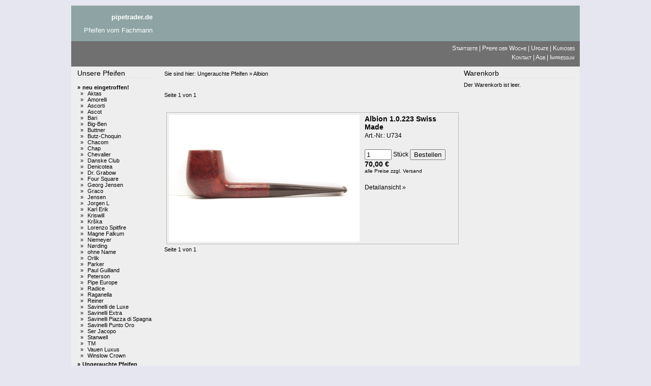

--- FILE ---
content_type: text/html; charset=UTF-8
request_url: http://www.pipetrader.de/artikelauswahl.php?kat=Ungerauchte+Pfeifen~Albion
body_size: 103868
content:
<?xml version="1.0" encoding="utf-8" ?>
<!DOCTYPE html PUBLIC "-//W3C//DTD XHTML 1.0 Strict//EN" "http://www.w3.org/TR/xhtml1/DTD/xhtml1-strict.dtd">
<html xmlns="http://www.w3.org/1999/xhtml" xml:lang="en" lang="en">
<head>
<title>pipetrader.de - Pfeifen vom Fachmann</title>
<meta http-equiv="X-UA-Compatible" content="IE=8" />

<meta http-equiv="Content-Type" content="text/html; charset=utf-8" />
<meta http-equiv="Content-Style-Type" content="text/css" />
<meta http-equiv="imagetoolbar" content="no" />
<meta name="Generator" content="xaranshop V4.0.10.0 (11.01.2026 - 17:04:12)" />

<base href="http://www.pipetrader.de/" />

<meta name="description" content="Der wohl größte Marktplatz für Estate Pfeifen in Deutschland" />
<meta name="keywords"    content="pipetrader Rauch Rauchen Raucher Tabak Pfeife Pfeifen Tabakpfeife Tabakpfeifen Pfeifentabak Pfeifenraucher Pfeiferauchen Pfeifenrauchen Pfeifentabak Tabakbrevier Bruyere Bruyereholz Pipe Pipes pipesmoker" />
<meta name="author"              content="Autor der Webseite" />
<meta name="abstract"            content="kurze Beschreibung" />
<meta name="copyright"           content="(c) http://  " />
<meta name="revisit-after"       content="10 days" />
<meta name="robots"              content="index, follow" />
<meta name="Content-Language"    content="German, Deutsch" />
<meta name="expires"             content="0" />

<link rel="stylesheet" href="css.css" type="text/css" />
</head>
<body class="hintergrund">
<div id="oberhalb"></div>

<div id="gesamt">

<div id="oben"><div class="normal" style="text-align:right; margin-right:840px;">

<!-- globaler Kopftext -->
<h2>
<b>pipetrader.de</b>
<br>
Pfeifen vom Fachmann
</h2>
</div>
</div>

<div id="hauptnavigation" class="hauptnavigation"><a href="webseite.php?s=1">Startseite</a>
| <a href="webseite.php?s=2">Pfeife der Woche</a>
| <a href="webseite.php?s=3">Update</a>
| <a href="webseite.php?s=4">Kurioses</a>
<br /><a href="webseite.php?s=7">Kontakt</a>
| <a href="webseite.php?s=8">Agb</a>
| <a href="webseite.php?s=9">Impressum</a>
</div>
















<table cellpadding="0" cellspacing="0" border="0" style="width:100%; table-layout:fixed;">
<colgroup>
<col id="spalte1" style="width:175px;" />
<col id="spalte2" />
<col id="spalte3" style="width:240px;" />
</colgroup>
<tr>


<td id="links"><div class="sektion_oben"><div class="navigation" style="font-size:14px;
border-bottom: 1px #dddddd dotted;
">Unsere Pfeifen</div></div>
<div class="sektion_unten"><div class="navigation"><div style="font-weight:bold; padding-top:5px;;"><div class="navigation" style="float:left;"> » </div><div style="margin-left:10px;">neu eingetroffen!</div>
</div>
<div style="font-weight:normal;;"><div class="navigation" style="float:left;">&nbsp; » </div><div style="margin-left:20px;"><a href="artikelauswahl.php?kat=neu+eingetroffen%21~Aktas">Aktas</a></div>
</div>
<div style="font-weight:normal;;"><div class="navigation" style="float:left;">&nbsp; » </div><div style="margin-left:20px;"><a href="artikelauswahl.php?kat=neu+eingetroffen%21~Amorelli">Amorelli</a></div>
</div>
<div style="font-weight:normal;;"><div class="navigation" style="float:left;">&nbsp; » </div><div style="margin-left:20px;"><a href="artikelauswahl.php?kat=neu+eingetroffen%21~Ascorti">Ascorti</a></div>
</div>
<div style="font-weight:normal;;"><div class="navigation" style="float:left;">&nbsp; » </div><div style="margin-left:20px;"><a href="artikelauswahl.php?kat=neu+eingetroffen%21~Ascot">Ascot</a></div>
</div>
<div style="font-weight:normal;;"><div class="navigation" style="float:left;">&nbsp; » </div><div style="margin-left:20px;"><a href="artikelauswahl.php?kat=neu+eingetroffen%21~Bari">Bari</a></div>
</div>
<div style="font-weight:normal;;"><div class="navigation" style="float:left;">&nbsp; » </div><div style="margin-left:20px;"><a href="artikelauswahl.php?kat=neu+eingetroffen%21~Big-Ben">Big-Ben</a></div>
</div>
<div style="font-weight:normal;;"><div class="navigation" style="float:left;">&nbsp; » </div><div style="margin-left:20px;"><a href="artikelauswahl.php?kat=neu+eingetroffen%21~Buttner">Buttner</a></div>
</div>
<div style="font-weight:normal;;"><div class="navigation" style="float:left;">&nbsp; » </div><div style="margin-left:20px;"><a href="artikelauswahl.php?kat=neu+eingetroffen%21~Butz-Choquin">Butz-Choquin</a></div>
</div>
<div style="font-weight:normal;;"><div class="navigation" style="float:left;">&nbsp; » </div><div style="margin-left:20px;"><a href="artikelauswahl.php?kat=neu+eingetroffen%21~Chacom">Chacom</a></div>
</div>
<div style="font-weight:normal;;"><div class="navigation" style="float:left;">&nbsp; » </div><div style="margin-left:20px;"><a href="artikelauswahl.php?kat=neu+eingetroffen%21~Chap">Chap</a></div>
</div>
<div style="font-weight:normal;;"><div class="navigation" style="float:left;">&nbsp; » </div><div style="margin-left:20px;"><a href="artikelauswahl.php?kat=neu+eingetroffen%21~Chevalier">Chevalier</a></div>
</div>
<div style="font-weight:normal;;"><div class="navigation" style="float:left;">&nbsp; » </div><div style="margin-left:20px;"><a href="artikelauswahl.php?kat=neu+eingetroffen%21~Danske+Club">Danske Club</a></div>
</div>
<div style="font-weight:normal;;"><div class="navigation" style="float:left;">&nbsp; » </div><div style="margin-left:20px;"><a href="artikelauswahl.php?kat=neu+eingetroffen%21~Denicotea">Denicotea</a></div>
</div>
<div style="font-weight:normal;;"><div class="navigation" style="float:left;">&nbsp; » </div><div style="margin-left:20px;"><a href="artikelauswahl.php?kat=neu+eingetroffen%21~Dr.+Grabow">Dr. Grabow</a></div>
</div>
<div style="font-weight:normal;;"><div class="navigation" style="float:left;">&nbsp; » </div><div style="margin-left:20px;"><a href="artikelauswahl.php?kat=neu+eingetroffen%21~Four+Square">Four Square</a></div>
</div>
<div style="font-weight:normal;;"><div class="navigation" style="float:left;">&nbsp; » </div><div style="margin-left:20px;"><a href="artikelauswahl.php?kat=neu+eingetroffen%21~Georg+Jensen">Georg Jensen</a></div>
</div>
<div style="font-weight:normal;;"><div class="navigation" style="float:left;">&nbsp; » </div><div style="margin-left:20px;"><a href="artikelauswahl.php?kat=neu+eingetroffen%21~Graco">Graco</a></div>
</div>
<div style="font-weight:normal;;"><div class="navigation" style="float:left;">&nbsp; » </div><div style="margin-left:20px;"><a href="artikelauswahl.php?kat=neu+eingetroffen%21~Jensen">Jensen</a></div>
</div>
<div style="font-weight:normal;;"><div class="navigation" style="float:left;">&nbsp; » </div><div style="margin-left:20px;"><a href="artikelauswahl.php?kat=neu+eingetroffen%21~Jorgen+L">Jorgen L</a></div>
</div>
<div style="font-weight:normal;;"><div class="navigation" style="float:left;">&nbsp; » </div><div style="margin-left:20px;"><a href="artikelauswahl.php?kat=neu+eingetroffen%21~Karl+Erik">Karl Erik</a></div>
</div>
<div style="font-weight:normal;;"><div class="navigation" style="float:left;">&nbsp; » </div><div style="margin-left:20px;"><a href="artikelauswahl.php?kat=neu+eingetroffen%21~Kriswill">Kriswill</a></div>
</div>
<div style="font-weight:normal;;"><div class="navigation" style="float:left;">&nbsp; » </div><div style="margin-left:20px;"><a href="artikelauswahl.php?kat=neu+eingetroffen%21~Kr%C5%A1ka">Krška</a></div>
</div>
<div style="font-weight:normal;;"><div class="navigation" style="float:left;">&nbsp; » </div><div style="margin-left:20px;"><a href="artikelauswahl.php?kat=neu+eingetroffen%21~Lorenzo+Spitfire">Lorenzo Spitfire</a></div>
</div>
<div style="font-weight:normal;;"><div class="navigation" style="float:left;">&nbsp; » </div><div style="margin-left:20px;"><a href="artikelauswahl.php?kat=neu+eingetroffen%21~Magne+Falkum">Magne Falkum</a></div>
</div>
<div style="font-weight:normal;;"><div class="navigation" style="float:left;">&nbsp; » </div><div style="margin-left:20px;"><a href="artikelauswahl.php?kat=neu+eingetroffen%21~Niemeyer">Niemeyer</a></div>
</div>
<div style="font-weight:normal;;"><div class="navigation" style="float:left;">&nbsp; » </div><div style="margin-left:20px;"><a href="artikelauswahl.php?kat=neu+eingetroffen%21~N%C3%B8rding">Nørding</a></div>
</div>
<div style="font-weight:normal;;"><div class="navigation" style="float:left;">&nbsp; » </div><div style="margin-left:20px;"><a href="artikelauswahl.php?kat=neu+eingetroffen%21~ohne+Name">ohne Name</a></div>
</div>
<div style="font-weight:normal;;"><div class="navigation" style="float:left;">&nbsp; » </div><div style="margin-left:20px;"><a href="artikelauswahl.php?kat=neu+eingetroffen%21~Orlik">Orlik</a></div>
</div>
<div style="font-weight:normal;;"><div class="navigation" style="float:left;">&nbsp; » </div><div style="margin-left:20px;"><a href="artikelauswahl.php?kat=neu+eingetroffen%21~Parker">Parker</a></div>
</div>
<div style="font-weight:normal;;"><div class="navigation" style="float:left;">&nbsp; » </div><div style="margin-left:20px;"><a href="artikelauswahl.php?kat=neu+eingetroffen%21~Paul+Guilland">Paul Guilland</a></div>
</div>
<div style="font-weight:normal;;"><div class="navigation" style="float:left;">&nbsp; » </div><div style="margin-left:20px;"><a href="artikelauswahl.php?kat=neu+eingetroffen%21~Peterson">Peterson</a></div>
</div>
<div style="font-weight:normal;;"><div class="navigation" style="float:left;">&nbsp; » </div><div style="margin-left:20px;"><a href="artikelauswahl.php?kat=neu+eingetroffen%21~Pipe+Europe">Pipe Europe</a></div>
</div>
<div style="font-weight:normal;;"><div class="navigation" style="float:left;">&nbsp; » </div><div style="margin-left:20px;"><a href="artikelauswahl.php?kat=neu+eingetroffen%21~Radice">Radice</a></div>
</div>
<div style="font-weight:normal;;"><div class="navigation" style="float:left;">&nbsp; » </div><div style="margin-left:20px;"><a href="artikelauswahl.php?kat=neu+eingetroffen%21~Raganella">Raganella</a></div>
</div>
<div style="font-weight:normal;;"><div class="navigation" style="float:left;">&nbsp; » </div><div style="margin-left:20px;"><a href="artikelauswahl.php?kat=neu+eingetroffen%21~Reiner">Reiner</a></div>
</div>
<div style="font-weight:normal;;"><div class="navigation" style="float:left;">&nbsp; » </div><div style="margin-left:20px;"><a href="artikelauswahl.php?kat=neu+eingetroffen%21~Savinelli+de+Luxe">Savinelli de Luxe</a></div>
</div>
<div style="font-weight:normal;;"><div class="navigation" style="float:left;">&nbsp; » </div><div style="margin-left:20px;"><a href="artikelauswahl.php?kat=neu+eingetroffen%21~Savinelli+Extra">Savinelli Extra</a></div>
</div>
<div style="font-weight:normal;;"><div class="navigation" style="float:left;">&nbsp; » </div><div style="margin-left:20px;"><a href="artikelauswahl.php?kat=neu+eingetroffen%21~Savinelli+Piazza+di+Spagna">Savinelli Piazza di Spagna</a></div>
</div>
<div style="font-weight:normal;;"><div class="navigation" style="float:left;">&nbsp; » </div><div style="margin-left:20px;"><a href="artikelauswahl.php?kat=neu+eingetroffen%21~Savinelli+Punto+Oro">Savinelli Punto Oro</a></div>
</div>
<div style="font-weight:normal;;"><div class="navigation" style="float:left;">&nbsp; » </div><div style="margin-left:20px;"><a href="artikelauswahl.php?kat=neu+eingetroffen%21~Ser+Jacopo">Ser Jacopo</a></div>
</div>
<div style="font-weight:normal;;"><div class="navigation" style="float:left;">&nbsp; » </div><div style="margin-left:20px;"><a href="artikelauswahl.php?kat=neu+eingetroffen%21~Stanwell">Stanwell</a></div>
</div>
<div style="font-weight:normal;;"><div class="navigation" style="float:left;">&nbsp; » </div><div style="margin-left:20px;"><a href="artikelauswahl.php?kat=neu+eingetroffen%21~TM">TM</a></div>
</div>
<div style="font-weight:normal;;"><div class="navigation" style="float:left;">&nbsp; » </div><div style="margin-left:20px;"><a href="artikelauswahl.php?kat=neu+eingetroffen%21~Vauen+Luxus">Vauen Luxus</a></div>
</div>
<div style="font-weight:normal;;"><div class="navigation" style="float:left;">&nbsp; » </div><div style="margin-left:20px;"><a href="artikelauswahl.php?kat=neu+eingetroffen%21~Winslow+Crown">Winslow Crown</a></div>
</div>
<div style="font-weight:bold; padding-top:5px;;"><div class="navigation" style="float:left;"> » </div><div style="margin-left:10px;">Ungerauchte Pfeifen</div>
</div>
<div style="font-weight:normal;;"><div class="navigation" style="float:left;">&nbsp; » </div><div style="margin-left:20px;"><a href="artikelauswahl.php?kat=Ungerauchte+Pfeifen~Adsorba">Adsorba</a></div>
</div>
<div style="font-weight:normal;;"><div class="navigation" style="float:left;">&nbsp; » </div><div style="margin-left:20px;"><a href="artikelauswahl.php?kat=Ungerauchte+Pfeifen~Albion">Albion</a></div>
</div>
<div style="font-weight:normal;;"><div class="navigation" style="float:left;">&nbsp; » </div><div style="margin-left:20px;"><a href="artikelauswahl.php?kat=Ungerauchte+Pfeifen~Bari">Bari</a></div>
</div>
<div style="font-weight:normal;;"><div class="navigation" style="float:left;">&nbsp; » </div><div style="margin-left:20px;"><a href="artikelauswahl.php?kat=Ungerauchte+Pfeifen~Beaver">Beaver</a></div>
</div>
<div style="font-weight:normal;;"><div class="navigation" style="float:left;">&nbsp; » </div><div style="margin-left:20px;"><a href="artikelauswahl.php?kat=Ungerauchte+Pfeifen~Beldor">Beldor</a></div>
</div>
<div style="font-weight:normal;;"><div class="navigation" style="float:left;">&nbsp; » </div><div style="margin-left:20px;"><a href="artikelauswahl.php?kat=Ungerauchte+Pfeifen~Big-Ben">Big-Ben</a></div>
</div>
<div style="font-weight:normal;;"><div class="navigation" style="float:left;">&nbsp; » </div><div style="margin-left:20px;"><a href="artikelauswahl.php?kat=Ungerauchte+Pfeifen~Bimbo">Bimbo</a></div>
</div>
<div style="font-weight:normal;;"><div class="navigation" style="float:left;">&nbsp; » </div><div style="margin-left:20px;"><a href="artikelauswahl.php?kat=Ungerauchte+Pfeifen~Birkdale">Birkdale</a></div>
</div>
<div style="font-weight:normal;;"><div class="navigation" style="float:left;">&nbsp; » </div><div style="margin-left:20px;"><a href="artikelauswahl.php?kat=Ungerauchte+Pfeifen~Bounty">Bounty</a></div>
</div>
<div style="font-weight:normal;;"><div class="navigation" style="float:left;">&nbsp; » </div><div style="margin-left:20px;"><a href="artikelauswahl.php?kat=Ungerauchte+Pfeifen~Butz-Choquin">Butz-Choquin</a></div>
</div>
<div style="font-weight:normal;;"><div class="navigation" style="float:left;">&nbsp; » </div><div style="margin-left:20px;"><a href="artikelauswahl.php?kat=Ungerauchte+Pfeifen~Cellini">Cellini</a></div>
</div>
<div style="font-weight:normal;;"><div class="navigation" style="float:left;">&nbsp; » </div><div style="margin-left:20px;"><a href="artikelauswahl.php?kat=Ungerauchte+Pfeifen~Chacom">Chacom</a></div>
</div>
<div style="font-weight:normal;;"><div class="navigation" style="float:left;">&nbsp; » </div><div style="margin-left:20px;"><a href="artikelauswahl.php?kat=Ungerauchte+Pfeifen~Denicotea">Denicotea</a></div>
</div>
<div style="font-weight:normal;;"><div class="navigation" style="float:left;">&nbsp; » </div><div style="margin-left:20px;"><a href="artikelauswahl.php?kat=Ungerauchte+Pfeifen~Graco">Graco</a></div>
</div>
<div style="font-weight:normal;;"><div class="navigation" style="float:left;">&nbsp; » </div><div style="margin-left:20px;"><a href="artikelauswahl.php?kat=Ungerauchte+Pfeifen~HHB">HHB</a></div>
</div>
<div style="font-weight:normal;;"><div class="navigation" style="float:left;">&nbsp; » </div><div style="margin-left:20px;"><a href="artikelauswahl.php?kat=Ungerauchte+Pfeifen~Hilson">Hilson</a></div>
</div>
<div style="font-weight:normal;;"><div class="navigation" style="float:left;">&nbsp; » </div><div style="margin-left:20px;"><a href="artikelauswahl.php?kat=Ungerauchte+Pfeifen~Holiday">Holiday</a></div>
</div>
<div style="font-weight:normal;;"><div class="navigation" style="float:left;">&nbsp; » </div><div style="margin-left:20px;"><a href="artikelauswahl.php?kat=Ungerauchte+Pfeifen~Jeantet">Jeantet</a></div>
</div>
<div style="font-weight:normal;;"><div class="navigation" style="float:left;">&nbsp; » </div><div style="margin-left:20px;"><a href="artikelauswahl.php?kat=Ungerauchte+Pfeifen~Jensen">Jensen</a></div>
</div>
<div style="font-weight:normal;;"><div class="navigation" style="float:left;">&nbsp; » </div><div style="margin-left:20px;"><a href="artikelauswahl.php?kat=Ungerauchte+Pfeifen~Lorenzo">Lorenzo</a></div>
</div>
<div style="font-weight:normal;;"><div class="navigation" style="float:left;">&nbsp; » </div><div style="margin-left:20px;"><a href="artikelauswahl.php?kat=Ungerauchte+Pfeifen~Lorenzo+Spitfire">Lorenzo Spitfire</a></div>
</div>
<div style="font-weight:normal;;"><div class="navigation" style="float:left;">&nbsp; » </div><div style="margin-left:20px;"><a href="artikelauswahl.php?kat=Ungerauchte+Pfeifen~Master">Master</a></div>
</div>
<div style="font-weight:normal;;"><div class="navigation" style="float:left;">&nbsp; » </div><div style="margin-left:20px;"><a href="artikelauswahl.php?kat=Ungerauchte+Pfeifen~McCormick">McCormick</a></div>
</div>
<div style="font-weight:normal;;"><div class="navigation" style="float:left;">&nbsp; » </div><div style="margin-left:20px;"><a href="artikelauswahl.php?kat=Ungerauchte+Pfeifen~McLintock">McLintock</a></div>
</div>
<div style="font-weight:normal;;"><div class="navigation" style="float:left;">&nbsp; » </div><div style="margin-left:20px;"><a href="artikelauswahl.php?kat=Ungerauchte+Pfeifen~Meerschaum">Meerschaum</a></div>
</div>
<div style="font-weight:normal;;"><div class="navigation" style="float:left;">&nbsp; » </div><div style="margin-left:20px;"><a href="artikelauswahl.php?kat=Ungerauchte+Pfeifen~Norman">Norman</a></div>
</div>
<div style="font-weight:normal;;"><div class="navigation" style="float:left;">&nbsp; » </div><div style="margin-left:20px;"><a href="artikelauswahl.php?kat=Ungerauchte+Pfeifen~ohne+Name">ohne Name</a></div>
</div>
<div style="font-weight:normal;;"><div class="navigation" style="float:left;">&nbsp; » </div><div style="margin-left:20px;"><a href="artikelauswahl.php?kat=Ungerauchte+Pfeifen~Oldenkott">Oldenkott</a></div>
</div>
<div style="font-weight:normal;;"><div class="navigation" style="float:left;">&nbsp; » </div><div style="margin-left:20px;"><a href="artikelauswahl.php?kat=Ungerauchte+Pfeifen~Peterson">Peterson</a></div>
</div>
<div style="font-weight:normal;;"><div class="navigation" style="float:left;">&nbsp; » </div><div style="margin-left:20px;"><a href="artikelauswahl.php?kat=Ungerauchte+Pfeifen~Polo">Polo</a></div>
</div>
<div style="font-weight:normal;;"><div class="navigation" style="float:left;">&nbsp; » </div><div style="margin-left:20px;"><a href="artikelauswahl.php?kat=Ungerauchte+Pfeifen~President">President</a></div>
</div>
<div style="font-weight:normal;;"><div class="navigation" style="float:left;">&nbsp; » </div><div style="margin-left:20px;"><a href="artikelauswahl.php?kat=Ungerauchte+Pfeifen~Prince+of+Wales">Prince of Wales</a></div>
</div>
<div style="font-weight:normal;;"><div class="navigation" style="float:left;">&nbsp; » </div><div style="margin-left:20px;"><a href="artikelauswahl.php?kat=Ungerauchte+Pfeifen~Radfords">Radfords</a></div>
</div>
<div style="font-weight:normal;;"><div class="navigation" style="float:left;">&nbsp; » </div><div style="margin-left:20px;"><a href="artikelauswahl.php?kat=Ungerauchte+Pfeifen~Raganella">Raganella</a></div>
</div>
<div style="font-weight:normal;;"><div class="navigation" style="float:left;">&nbsp; » </div><div style="margin-left:20px;"><a href="artikelauswahl.php?kat=Ungerauchte+Pfeifen~Royal+Star">Royal Star</a></div>
</div>
<div style="font-weight:normal;;"><div class="navigation" style="float:left;">&nbsp; » </div><div style="margin-left:20px;"><a href="artikelauswahl.php?kat=Ungerauchte+Pfeifen~Salvarella">Salvarella</a></div>
</div>
<div style="font-weight:normal;;"><div class="navigation" style="float:left;">&nbsp; » </div><div style="margin-left:20px;"><a href="artikelauswahl.php?kat=Ungerauchte+Pfeifen~Silver+Match">Silver Match</a></div>
</div>
<div style="font-weight:normal;;"><div class="navigation" style="float:left;">&nbsp; » </div><div style="margin-left:20px;"><a href="artikelauswahl.php?kat=Ungerauchte+Pfeifen~Vauen">Vauen</a></div>
</div>
<div style="font-weight:normal;;"><div class="navigation" style="float:left;">&nbsp; » </div><div style="margin-left:20px;"><a href="artikelauswahl.php?kat=Ungerauchte+Pfeifen~Verona">Verona</a></div>
</div>
<div style="font-weight:normal;;"><div class="navigation" style="float:left;">&nbsp; » </div><div style="margin-left:20px;"><a href="artikelauswahl.php?kat=Ungerauchte+Pfeifen~Weekend">Weekend</a></div>
</div>
<div style="font-weight:normal;;"><div class="navigation" style="float:left;">&nbsp; » </div><div style="margin-left:20px;"><a href="artikelauswahl.php?kat=Ungerauchte+Pfeifen~Winslow">Winslow</a></div>
</div>
<div style="font-weight:normal;;"><div class="navigation" style="float:left;">&nbsp; » </div><div style="margin-left:20px;"><a href="artikelauswahl.php?kat=Ungerauchte+Pfeifen~Yves+St.+Claude">Yves St. Claude</a></div>
</div>
<div style="font-weight:bold; padding-top:5px;;"><div class="navigation" style="float:left;"> » </div><div style="margin-left:10px;">Estate Pfeifen</div>
</div>
<div style="font-weight:normal;;"><div class="navigation" style="float:left;">&nbsp; » </div><div style="margin-left:20px;"><a href="artikelauswahl.php?kat=Estate+Pfeifen~A+l+Oriental">A l Oriental</a></div>
</div>
<div style="font-weight:normal;;"><div class="navigation" style="float:left;">&nbsp; » </div><div style="margin-left:20px;"><a href="artikelauswahl.php?kat=Estate+Pfeifen~Adsorba">Adsorba</a></div>
</div>
<div style="font-weight:normal;;"><div class="navigation" style="float:left;">&nbsp; » </div><div style="margin-left:20px;"><a href="artikelauswahl.php?kat=Estate+Pfeifen~Albanie">Albanie</a></div>
</div>
<div style="font-weight:normal;;"><div class="navigation" style="float:left;">&nbsp; » </div><div style="margin-left:20px;"><a href="artikelauswahl.php?kat=Estate+Pfeifen~Albertson">Albertson</a></div>
</div>
<div style="font-weight:normal;;"><div class="navigation" style="float:left;">&nbsp; » </div><div style="margin-left:20px;"><a href="artikelauswahl.php?kat=Estate+Pfeifen~Albion">Albion</a></div>
</div>
<div style="font-weight:normal;;"><div class="navigation" style="float:left;">&nbsp; » </div><div style="margin-left:20px;"><a href="artikelauswahl.php?kat=Estate+Pfeifen~Aldo+Morelli">Aldo Morelli</a></div>
</div>
<div style="font-weight:normal;;"><div class="navigation" style="float:left;">&nbsp; » </div><div style="margin-left:20px;"><a href="artikelauswahl.php?kat=Estate+Pfeifen~Alex">Alex</a></div>
</div>
<div style="font-weight:normal;;"><div class="navigation" style="float:left;">&nbsp; » </div><div style="margin-left:20px;"><a href="artikelauswahl.php?kat=Estate+Pfeifen~Alright">Alright</a></div>
</div>
<div style="font-weight:normal;;"><div class="navigation" style="float:left;">&nbsp; » </div><div style="margin-left:20px;"><a href="artikelauswahl.php?kat=Estate+Pfeifen~Amorelli">Amorelli</a></div>
</div>
<div style="font-weight:normal;;"><div class="navigation" style="float:left;">&nbsp; » </div><div style="margin-left:20px;"><a href="artikelauswahl.php?kat=Estate+Pfeifen~Amphora">Amphora</a></div>
</div>
<div style="font-weight:normal;;"><div class="navigation" style="float:left;">&nbsp; » </div><div style="margin-left:20px;"><a href="artikelauswahl.php?kat=Estate+Pfeifen~Angelo">Angelo</a></div>
</div>
<div style="font-weight:normal;;"><div class="navigation" style="float:left;">&nbsp; » </div><div style="margin-left:20px;"><a href="artikelauswahl.php?kat=Estate+Pfeifen~Antique">Antique</a></div>
</div>
<div style="font-weight:normal;;"><div class="navigation" style="float:left;">&nbsp; » </div><div style="margin-left:20px;"><a href="artikelauswahl.php?kat=Estate+Pfeifen~Archer">Archer</a></div>
</div>
<div style="font-weight:normal;;"><div class="navigation" style="float:left;">&nbsp; » </div><div style="margin-left:20px;"><a href="artikelauswahl.php?kat=Estate+Pfeifen~Ark">Ark</a></div>
</div>
<div style="font-weight:normal;;"><div class="navigation" style="float:left;">&nbsp; » </div><div style="margin-left:20px;"><a href="artikelauswahl.php?kat=Estate+Pfeifen~Ascona">Ascona</a></div>
</div>
<div style="font-weight:normal;;"><div class="navigation" style="float:left;">&nbsp; » </div><div style="margin-left:20px;"><a href="artikelauswahl.php?kat=Estate+Pfeifen~Ascorti">Ascorti</a></div>
</div>
<div style="font-weight:normal;;"><div class="navigation" style="float:left;">&nbsp; » </div><div style="margin-left:20px;"><a href="artikelauswahl.php?kat=Estate+Pfeifen~Ascot">Ascot</a></div>
</div>
<div style="font-weight:normal;;"><div class="navigation" style="float:left;">&nbsp; » </div><div style="margin-left:20px;"><a href="artikelauswahl.php?kat=Estate+Pfeifen~Atlanta">Atlanta</a></div>
</div>
<div style="font-weight:normal;;"><div class="navigation" style="float:left;">&nbsp; » </div><div style="margin-left:20px;"><a href="artikelauswahl.php?kat=Estate+Pfeifen~Au+Caid">Au Caid</a></div>
</div>
<div style="font-weight:normal;;"><div class="navigation" style="float:left;">&nbsp; » </div><div style="margin-left:20px;"><a href="artikelauswahl.php?kat=Estate+Pfeifen~Bacon+Brothers">Bacon Brothers</a></div>
</div>
<div style="font-weight:normal;;"><div class="navigation" style="float:left;">&nbsp; » </div><div style="margin-left:20px;"><a href="artikelauswahl.php?kat=Estate+Pfeifen~Bantam">Bantam</a></div>
</div>
<div style="font-weight:normal;;"><div class="navigation" style="float:left;">&nbsp; » </div><div style="margin-left:20px;"><a href="artikelauswahl.php?kat=Estate+Pfeifen~Bari">Bari</a></div>
</div>
<div style="font-weight:normal;;"><div class="navigation" style="float:left;">&nbsp; » </div><div style="margin-left:20px;"><a href="artikelauswahl.php?kat=Estate+Pfeifen~Barling">Barling</a></div>
</div>
<div style="font-weight:normal;;"><div class="navigation" style="float:left;">&nbsp; » </div><div style="margin-left:20px;"><a href="artikelauswahl.php?kat=Estate+Pfeifen~Bayard">Bayard</a></div>
</div>
<div style="font-weight:normal;;"><div class="navigation" style="float:left;">&nbsp; » </div><div style="margin-left:20px;"><a href="artikelauswahl.php?kat=Estate+Pfeifen~BB%26S">BB&S</a></div>
</div>
<div style="font-weight:normal;;"><div class="navigation" style="float:left;">&nbsp; » </div><div style="margin-left:20px;"><a href="artikelauswahl.php?kat=Estate+Pfeifen~Beaver">Beaver</a></div>
</div>
<div style="font-weight:normal;;"><div class="navigation" style="float:left;">&nbsp; » </div><div style="margin-left:20px;"><a href="artikelauswahl.php?kat=Estate+Pfeifen~Beldor">Beldor</a></div>
</div>
<div style="font-weight:normal;;"><div class="navigation" style="float:left;">&nbsp; » </div><div style="margin-left:20px;"><a href="artikelauswahl.php?kat=Estate+Pfeifen~Belvedere">Belvedere</a></div>
</div>
<div style="font-weight:normal;;"><div class="navigation" style="float:left;">&nbsp; » </div><div style="margin-left:20px;"><a href="artikelauswahl.php?kat=Estate+Pfeifen~Ben+Wade">Ben Wade</a></div>
</div>
<div style="font-weight:normal;;"><div class="navigation" style="float:left;">&nbsp; » </div><div style="margin-left:20px;"><a href="artikelauswahl.php?kat=Estate+Pfeifen~Benlet">Benlet</a></div>
</div>
<div style="font-weight:normal;;"><div class="navigation" style="float:left;">&nbsp; » </div><div style="margin-left:20px;"><a href="artikelauswahl.php?kat=Estate+Pfeifen~Bentley">Bentley</a></div>
</div>
<div style="font-weight:normal;;"><div class="navigation" style="float:left;">&nbsp; » </div><div style="margin-left:20px;"><a href="artikelauswahl.php?kat=Estate+Pfeifen~Big-Ben">Big-Ben</a></div>
</div>
<div style="font-weight:normal;;"><div class="navigation" style="float:left;">&nbsp; » </div><div style="margin-left:20px;"><a href="artikelauswahl.php?kat=Estate+Pfeifen~Birkdale">Birkdale</a></div>
</div>
<div style="font-weight:normal;;"><div class="navigation" style="float:left;">&nbsp; » </div><div style="margin-left:20px;"><a href="artikelauswahl.php?kat=Estate+Pfeifen~Bjarne">Bjarne</a></div>
</div>
<div style="font-weight:normal;;"><div class="navigation" style="float:left;">&nbsp; » </div><div style="margin-left:20px;"><a href="artikelauswahl.php?kat=Estate+Pfeifen~Blackwood">Blackwood</a></div>
</div>
<div style="font-weight:normal;;"><div class="navigation" style="float:left;">&nbsp; » </div><div style="margin-left:20px;"><a href="artikelauswahl.php?kat=Estate+Pfeifen~Bond+Street">Bond Street</a></div>
</div>
<div style="font-weight:normal;;"><div class="navigation" style="float:left;">&nbsp; » </div><div style="margin-left:20px;"><a href="artikelauswahl.php?kat=Estate+Pfeifen~Bounty">Bounty</a></div>
</div>
<div style="font-weight:normal;;"><div class="navigation" style="float:left;">&nbsp; » </div><div style="margin-left:20px;"><a href="artikelauswahl.php?kat=Estate+Pfeifen~Bradley">Bradley</a></div>
</div>
<div style="font-weight:normal;;"><div class="navigation" style="float:left;">&nbsp; » </div><div style="margin-left:20px;"><a href="artikelauswahl.php?kat=Estate+Pfeifen~Brebbia">Brebbia</a></div>
</div>
<div style="font-weight:normal;;"><div class="navigation" style="float:left;">&nbsp; » </div><div style="margin-left:20px;"><a href="artikelauswahl.php?kat=Estate+Pfeifen~Bristol">Bristol</a></div>
</div>
<div style="font-weight:normal;;"><div class="navigation" style="float:left;">&nbsp; » </div><div style="margin-left:20px;"><a href="artikelauswahl.php?kat=Estate+Pfeifen~Bruken">Bruken</a></div>
</div>
<div style="font-weight:normal;;"><div class="navigation" style="float:left;">&nbsp; » </div><div style="margin-left:20px;"><a href="artikelauswahl.php?kat=Estate+Pfeifen~Bullbrand">Bullbrand</a></div>
</div>
<div style="font-weight:normal;;"><div class="navigation" style="float:left;">&nbsp; » </div><div style="margin-left:20px;"><a href="artikelauswahl.php?kat=Estate+Pfeifen~Butz-Choquin">Butz-Choquin</a></div>
</div>
<div style="font-weight:normal;;"><div class="navigation" style="float:left;">&nbsp; » </div><div style="margin-left:20px;"><a href="artikelauswahl.php?kat=Estate+Pfeifen~Cabinet">Cabinet</a></div>
</div>
<div style="font-weight:normal;;"><div class="navigation" style="float:left;">&nbsp; » </div><div style="margin-left:20px;"><a href="artikelauswahl.php?kat=Estate+Pfeifen~Capitan">Capitan</a></div>
</div>
<div style="font-weight:normal;;"><div class="navigation" style="float:left;">&nbsp; » </div><div style="margin-left:20px;"><a href="artikelauswahl.php?kat=Estate+Pfeifen~Capitello">Capitello</a></div>
</div>
<div style="font-weight:normal;;"><div class="navigation" style="float:left;">&nbsp; » </div><div style="margin-left:20px;"><a href="artikelauswahl.php?kat=Estate+Pfeifen~Capitol">Capitol</a></div>
</div>
<div style="font-weight:normal;;"><div class="navigation" style="float:left;">&nbsp; » </div><div style="margin-left:20px;"><a href="artikelauswahl.php?kat=Estate+Pfeifen~Caravelle">Caravelle</a></div>
</div>
<div style="font-weight:normal;;"><div class="navigation" style="float:left;">&nbsp; » </div><div style="margin-left:20px;"><a href="artikelauswahl.php?kat=Estate+Pfeifen~Carey">Carey</a></div>
</div>
<div style="font-weight:normal;;"><div class="navigation" style="float:left;">&nbsp; » </div><div style="margin-left:20px;"><a href="artikelauswahl.php?kat=Estate+Pfeifen~Cassano">Cassano</a></div>
</div>
<div style="font-weight:normal;;"><div class="navigation" style="float:left;">&nbsp; » </div><div style="margin-left:20px;"><a href="artikelauswahl.php?kat=Estate+Pfeifen~Chacom">Chacom</a></div>
</div>
<div style="font-weight:normal;;"><div class="navigation" style="float:left;">&nbsp; » </div><div style="margin-left:20px;"><a href="artikelauswahl.php?kat=Estate+Pfeifen~Chap">Chap</a></div>
</div>
<div style="font-weight:normal;;"><div class="navigation" style="float:left;">&nbsp; » </div><div style="margin-left:20px;"><a href="artikelauswahl.php?kat=Estate+Pfeifen~Cherry+Hill">Cherry Hill</a></div>
</div>
<div style="font-weight:normal;;"><div class="navigation" style="float:left;">&nbsp; » </div><div style="margin-left:20px;"><a href="artikelauswahl.php?kat=Estate+Pfeifen~Chevalier">Chevalier</a></div>
</div>
<div style="font-weight:normal;;"><div class="navigation" style="float:left;">&nbsp; » </div><div style="margin-left:20px;"><a href="artikelauswahl.php?kat=Estate+Pfeifen~Claude+Romain">Claude Romain</a></div>
</div>
<div style="font-weight:normal;;"><div class="navigation" style="float:left;">&nbsp; » </div><div style="margin-left:20px;"><a href="artikelauswahl.php?kat=Estate+Pfeifen~Clubman">Clubman</a></div>
</div>
<div style="font-weight:normal;;"><div class="navigation" style="float:left;">&nbsp; » </div><div style="margin-left:20px;"><a href="artikelauswahl.php?kat=Estate+Pfeifen~Comoy">Comoy</a></div>
</div>
<div style="font-weight:normal;;"><div class="navigation" style="float:left;">&nbsp; » </div><div style="margin-left:20px;"><a href="artikelauswahl.php?kat=Estate+Pfeifen~Condor">Condor</a></div>
</div>
<div style="font-weight:normal;;"><div class="navigation" style="float:left;">&nbsp; » </div><div style="margin-left:20px;"><a href="artikelauswahl.php?kat=Estate+Pfeifen~Corsica">Corsica</a></div>
</div>
<div style="font-weight:normal;;"><div class="navigation" style="float:left;">&nbsp; » </div><div style="margin-left:20px;"><a href="artikelauswahl.php?kat=Estate+Pfeifen~Corsika">Corsika</a></div>
</div>
<div style="font-weight:normal;;"><div class="navigation" style="float:left;">&nbsp; » </div><div style="margin-left:20px;"><a href="artikelauswahl.php?kat=Estate+Pfeifen~Corso">Corso</a></div>
</div>
<div style="font-weight:normal;;"><div class="navigation" style="float:left;">&nbsp; » </div><div style="margin-left:20px;"><a href="artikelauswahl.php?kat=Estate+Pfeifen~Cortina">Cortina</a></div>
</div>
<div style="font-weight:normal;;"><div class="navigation" style="float:left;">&nbsp; » </div><div style="margin-left:20px;"><a href="artikelauswahl.php?kat=Estate+Pfeifen~Courrieu">Courrieu</a></div>
</div>
<div style="font-weight:normal;;"><div class="navigation" style="float:left;">&nbsp; » </div><div style="margin-left:20px;"><a href="artikelauswahl.php?kat=Estate+Pfeifen~Crown">Crown</a></div>
</div>
<div style="font-weight:normal;;"><div class="navigation" style="float:left;">&nbsp; » </div><div style="margin-left:20px;"><a href="artikelauswahl.php?kat=Estate+Pfeifen~Croydon">Croydon</a></div>
</div>
<div style="font-weight:normal;;"><div class="navigation" style="float:left;">&nbsp; » </div><div style="margin-left:20px;"><a href="artikelauswahl.php?kat=Estate+Pfeifen~Dania">Dania</a></div>
</div>
<div style="font-weight:normal;;"><div class="navigation" style="float:left;">&nbsp; » </div><div style="margin-left:20px;"><a href="artikelauswahl.php?kat=Estate+Pfeifen~Danica">Danica</a></div>
</div>
<div style="font-weight:normal;;"><div class="navigation" style="float:left;">&nbsp; » </div><div style="margin-left:20px;"><a href="artikelauswahl.php?kat=Estate+Pfeifen~Danmore">Danmore</a></div>
</div>
<div style="font-weight:normal;;"><div class="navigation" style="float:left;">&nbsp; » </div><div style="margin-left:20px;"><a href="artikelauswahl.php?kat=Estate+Pfeifen~Danske+Club">Danske Club</a></div>
</div>
<div style="font-weight:normal;;"><div class="navigation" style="float:left;">&nbsp; » </div><div style="margin-left:20px;"><a href="artikelauswahl.php?kat=Estate+Pfeifen~DB">DB</a></div>
</div>
<div style="font-weight:normal;;"><div class="navigation" style="float:left;">&nbsp; » </div><div style="margin-left:20px;"><a href="artikelauswahl.php?kat=Estate+Pfeifen~Delacour">Delacour</a></div>
</div>
<div style="font-weight:normal;;"><div class="navigation" style="float:left;">&nbsp; » </div><div style="margin-left:20px;"><a href="artikelauswahl.php?kat=Estate+Pfeifen~Denicotea">Denicotea</a></div>
</div>
<div style="font-weight:normal;;"><div class="navigation" style="float:left;">&nbsp; » </div><div style="margin-left:20px;"><a href="artikelauswahl.php?kat=Estate+Pfeifen~DERA+Pfeife">DERA Pfeife</a></div>
</div>
<div style="font-weight:normal;;"><div class="navigation" style="float:left;">&nbsp; » </div><div style="margin-left:20px;"><a href="artikelauswahl.php?kat=Estate+Pfeifen~Don">Don</a></div>
</div>
<div style="font-weight:normal;;"><div class="navigation" style="float:left;">&nbsp; » </div><div style="margin-left:20px;"><a href="artikelauswahl.php?kat=Estate+Pfeifen~Dr.+Boston">Dr. Boston</a></div>
</div>
<div style="font-weight:normal;;"><div class="navigation" style="float:left;">&nbsp; » </div><div style="margin-left:20px;"><a href="artikelauswahl.php?kat=Estate+Pfeifen~Dr.+G%C3%A9o">Dr. Géo</a></div>
</div>
<div style="font-weight:normal;;"><div class="navigation" style="float:left;">&nbsp; » </div><div style="margin-left:20px;"><a href="artikelauswahl.php?kat=Estate+Pfeifen~Dr.+Grabow">Dr. Grabow</a></div>
</div>
<div style="font-weight:normal;;"><div class="navigation" style="float:left;">&nbsp; » </div><div style="margin-left:20px;"><a href="artikelauswahl.php?kat=Estate+Pfeifen~Dr.+Hardy">Dr. Hardy</a></div>
</div>
<div style="font-weight:normal;;"><div class="navigation" style="float:left;">&nbsp; » </div><div style="margin-left:20px;"><a href="artikelauswahl.php?kat=Estate+Pfeifen~Dr.+Plumb">Dr. Plumb</a></div>
</div>
<div style="font-weight:normal;;"><div class="navigation" style="float:left;">&nbsp; » </div><div style="margin-left:20px;"><a href="artikelauswahl.php?kat=Estate+Pfeifen~Dunhill">Dunhill</a></div>
</div>
<div style="font-weight:normal;;"><div class="navigation" style="float:left;">&nbsp; » </div><div style="margin-left:20px;"><a href="artikelauswahl.php?kat=Estate+Pfeifen~Dun-King">Dun-King</a></div>
</div>
<div style="font-weight:normal;;"><div class="navigation" style="float:left;">&nbsp; » </div><div style="margin-left:20px;"><a href="artikelauswahl.php?kat=Estate+Pfeifen~Egeo">Egeo</a></div>
</div>
<div style="font-weight:normal;;"><div class="navigation" style="float:left;">&nbsp; » </div><div style="margin-left:20px;"><a href="artikelauswahl.php?kat=Estate+Pfeifen~Egra">Egra</a></div>
</div>
<div style="font-weight:normal;;"><div class="navigation" style="float:left;">&nbsp; » </div><div style="margin-left:20px;"><a href="artikelauswahl.php?kat=Estate+Pfeifen~Elba">Elba</a></div>
</div>
<div style="font-weight:normal;;"><div class="navigation" style="float:left;">&nbsp; » </div><div style="margin-left:20px;"><a href="artikelauswahl.php?kat=Estate+Pfeifen~Eminent">Eminent</a></div>
</div>
<div style="font-weight:normal;;"><div class="navigation" style="float:left;">&nbsp; » </div><div style="margin-left:20px;"><a href="artikelauswahl.php?kat=Estate+Pfeifen~Eriksen">Eriksen</a></div>
</div>
<div style="font-weight:normal;;"><div class="navigation" style="float:left;">&nbsp; » </div><div style="margin-left:20px;"><a href="artikelauswahl.php?kat=Estate+Pfeifen~Ermanno">Ermanno</a></div>
</div>
<div style="font-weight:normal;;"><div class="navigation" style="float:left;">&nbsp; » </div><div style="margin-left:20px;"><a href="artikelauswahl.php?kat=Estate+Pfeifen~Ermuri">Ermuri</a></div>
</div>
<div style="font-weight:normal;;"><div class="navigation" style="float:left;">&nbsp; » </div><div style="margin-left:20px;"><a href="artikelauswahl.php?kat=Estate+Pfeifen~Everdry">Everdry</a></div>
</div>
<div style="font-weight:normal;;"><div class="navigation" style="float:left;">&nbsp; » </div><div style="margin-left:20px;"><a href="artikelauswahl.php?kat=Estate+Pfeifen~Everest">Everest</a></div>
</div>
<div style="font-weight:normal;;"><div class="navigation" style="float:left;">&nbsp; » </div><div style="margin-left:20px;"><a href="artikelauswahl.php?kat=Estate+Pfeifen~Exclusiv">Exclusiv</a></div>
</div>
<div style="font-weight:normal;;"><div class="navigation" style="float:left;">&nbsp; » </div><div style="margin-left:20px;"><a href="artikelauswahl.php?kat=Estate+Pfeifen~Fairmorn">Fairmorn</a></div>
</div>
<div style="font-weight:normal;;"><div class="navigation" style="float:left;">&nbsp; » </div><div style="margin-left:20px;"><a href="artikelauswahl.php?kat=Estate+Pfeifen~Fe-Ro">Fe-Ro</a></div>
</div>
<div style="font-weight:normal;;"><div class="navigation" style="float:left;">&nbsp; » </div><div style="margin-left:20px;"><a href="artikelauswahl.php?kat=Estate+Pfeifen~Fisher">Fisher</a></div>
</div>
<div style="font-weight:normal;;"><div class="navigation" style="float:left;">&nbsp; » </div><div style="margin-left:20px;"><a href="artikelauswahl.php?kat=Estate+Pfeifen~Five+o%27+Clock">Five o' Clock</a></div>
</div>
<div style="font-weight:normal;;"><div class="navigation" style="float:left;">&nbsp; » </div><div style="margin-left:20px;"><a href="artikelauswahl.php?kat=Estate+Pfeifen~Five+Star+">Five Star </a></div>
</div>
<div style="font-weight:normal;;"><div class="navigation" style="float:left;">&nbsp; » </div><div style="margin-left:20px;"><a href="artikelauswahl.php?kat=Estate+Pfeifen~Five+Stars">Five Stars</a></div>
</div>
<div style="font-weight:normal;;"><div class="navigation" style="float:left;">&nbsp; » </div><div style="margin-left:20px;"><a href="artikelauswahl.php?kat=Estate+Pfeifen~Francesco">Francesco</a></div>
</div>
<div style="font-weight:normal;;"><div class="navigation" style="float:left;">&nbsp; » </div><div style="margin-left:20px;"><a href="artikelauswahl.php?kat=Estate+Pfeifen~Fuma">Fuma</a></div>
</div>
<div style="font-weight:normal;;"><div class="navigation" style="float:left;">&nbsp; » </div><div style="margin-left:20px;"><a href="artikelauswahl.php?kat=Estate+Pfeifen~Fundax">Fundax</a></div>
</div>
<div style="font-weight:normal;;"><div class="navigation" style="float:left;">&nbsp; » </div><div style="margin-left:20px;"><a href="artikelauswahl.php?kat=Estate+Pfeifen~G.V.">G.V.</a></div>
</div>
<div style="font-weight:normal;;"><div class="navigation" style="float:left;">&nbsp; » </div><div style="margin-left:20px;"><a href="artikelauswahl.php?kat=Estate+Pfeifen~Gardesana">Gardesana</a></div>
</div>
<div style="font-weight:normal;;"><div class="navigation" style="float:left;">&nbsp; » </div><div style="margin-left:20px;"><a href="artikelauswahl.php?kat=Estate+Pfeifen~Gasparini">Gasparini</a></div>
</div>
<div style="font-weight:normal;;"><div class="navigation" style="float:left;">&nbsp; » </div><div style="margin-left:20px;"><a href="artikelauswahl.php?kat=Estate+Pfeifen~GBD">GBD</a></div>
</div>
<div style="font-weight:normal;;"><div class="navigation" style="float:left;">&nbsp; » </div><div style="margin-left:20px;"><a href="artikelauswahl.php?kat=Estate+Pfeifen~Genod">Genod</a></div>
</div>
<div style="font-weight:normal;;"><div class="navigation" style="float:left;">&nbsp; » </div><div style="margin-left:20px;"><a href="artikelauswahl.php?kat=Estate+Pfeifen~Georg+Jensen">Georg Jensen</a></div>
</div>
<div style="font-weight:normal;;"><div class="navigation" style="float:left;">&nbsp; » </div><div style="margin-left:20px;"><a href="artikelauswahl.php?kat=Estate+Pfeifen~Gianni">Gianni</a></div>
</div>
<div style="font-weight:normal;;"><div class="navigation" style="float:left;">&nbsp; » </div><div style="margin-left:20px;"><a href="artikelauswahl.php?kat=Estate+Pfeifen~Gigi">Gigi</a></div>
</div>
<div style="font-weight:normal;;"><div class="navigation" style="float:left;">&nbsp; » </div><div style="margin-left:20px;"><a href="artikelauswahl.php?kat=Estate+Pfeifen~Giordano">Giordano</a></div>
</div>
<div style="font-weight:normal;;"><div class="navigation" style="float:left;">&nbsp; » </div><div style="margin-left:20px;"><a href="artikelauswahl.php?kat=Estate+Pfeifen~Gold">Gold</a></div>
</div>
<div style="font-weight:normal;;"><div class="navigation" style="float:left;">&nbsp; » </div><div style="margin-left:20px;"><a href="artikelauswahl.php?kat=Estate+Pfeifen~Gold+Star">Gold Star</a></div>
</div>
<div style="font-weight:normal;;"><div class="navigation" style="float:left;">&nbsp; » </div><div style="margin-left:20px;"><a href="artikelauswahl.php?kat=Estate+Pfeifen~Golden+Star">Golden Star</a></div>
</div>
<div style="font-weight:normal;;"><div class="navigation" style="float:left;">&nbsp; » </div><div style="margin-left:20px;"><a href="artikelauswahl.php?kat=Estate+Pfeifen~Good+Companion">Good Companion</a></div>
</div>
<div style="font-weight:normal;;"><div class="navigation" style="float:left;">&nbsp; » </div><div style="margin-left:20px;"><a href="artikelauswahl.php?kat=Estate+Pfeifen~Governor">Governor</a></div>
</div>
<div style="font-weight:normal;;"><div class="navigation" style="float:left;">&nbsp; » </div><div style="margin-left:20px;"><a href="artikelauswahl.php?kat=Estate+Pfeifen~Graco">Graco</a></div>
</div>
<div style="font-weight:normal;;"><div class="navigation" style="float:left;">&nbsp; » </div><div style="margin-left:20px;"><a href="artikelauswahl.php?kat=Estate+Pfeifen~Grand+Prix">Grand Prix</a></div>
</div>
<div style="font-weight:normal;;"><div class="navigation" style="float:left;">&nbsp; » </div><div style="margin-left:20px;"><a href="artikelauswahl.php?kat=Estate+Pfeifen~Grand+Seigneur">Grand Seigneur</a></div>
</div>
<div style="font-weight:normal;;"><div class="navigation" style="float:left;">&nbsp; » </div><div style="margin-left:20px;"><a href="artikelauswahl.php?kat=Estate+Pfeifen~Guildhall">Guildhall</a></div>
</div>
<div style="font-weight:normal;;"><div class="navigation" style="float:left;">&nbsp; » </div><div style="margin-left:20px;"><a href="artikelauswahl.php?kat=Estate+Pfeifen~Guyot">Guyot</a></div>
</div>
<div style="font-weight:normal;;"><div class="navigation" style="float:left;">&nbsp; » </div><div style="margin-left:20px;"><a href="artikelauswahl.php?kat=Estate+Pfeifen~Hadson">Hadson</a></div>
</div>
<div style="font-weight:normal;;"><div class="navigation" style="float:left;">&nbsp; » </div><div style="margin-left:20px;"><a href="artikelauswahl.php?kat=Estate+Pfeifen~Harri">Harri</a></div>
</div>
<div style="font-weight:normal;;"><div class="navigation" style="float:left;">&nbsp; » </div><div style="margin-left:20px;"><a href="artikelauswahl.php?kat=Estate+Pfeifen~Heibe">Heibe</a></div>
</div>
<div style="font-weight:normal;;"><div class="navigation" style="float:left;">&nbsp; » </div><div style="margin-left:20px;"><a href="artikelauswahl.php?kat=Estate+Pfeifen~HHB">HHB</a></div>
</div>
<div style="font-weight:normal;;"><div class="navigation" style="float:left;">&nbsp; » </div><div style="margin-left:20px;"><a href="artikelauswahl.php?kat=Estate+Pfeifen~Hialeah">Hialeah</a></div>
</div>
<div style="font-weight:normal;;"><div class="navigation" style="float:left;">&nbsp; » </div><div style="margin-left:20px;"><a href="artikelauswahl.php?kat=Estate+Pfeifen~Hilson">Hilson</a></div>
</div>
<div style="font-weight:normal;;"><div class="navigation" style="float:left;">&nbsp; » </div><div style="margin-left:20px;"><a href="artikelauswahl.php?kat=Estate+Pfeifen~Hobby">Hobby</a></div>
</div>
<div style="font-weight:normal;;"><div class="navigation" style="float:left;">&nbsp; » </div><div style="margin-left:20px;"><a href="artikelauswahl.php?kat=Estate+Pfeifen~Holger+Danske">Holger Danske</a></div>
</div>
<div style="font-weight:normal;;"><div class="navigation" style="float:left;">&nbsp; » </div><div style="margin-left:20px;"><a href="artikelauswahl.php?kat=Estate+Pfeifen~Holiday">Holiday</a></div>
</div>
<div style="font-weight:normal;;"><div class="navigation" style="float:left;">&nbsp; » </div><div style="margin-left:20px;"><a href="artikelauswahl.php?kat=Estate+Pfeifen~HSB">HSB</a></div>
</div>
<div style="font-weight:normal;;"><div class="navigation" style="float:left;">&nbsp; » </div><div style="margin-left:20px;"><a href="artikelauswahl.php?kat=Estate+Pfeifen~Humbry">Humbry</a></div>
</div>
<div style="font-weight:normal;;"><div class="navigation" style="float:left;">&nbsp; » </div><div style="margin-left:20px;"><a href="artikelauswahl.php?kat=Estate+Pfeifen~Ideal">Ideal</a></div>
</div>
<div style="font-weight:normal;;"><div class="navigation" style="float:left;">&nbsp; » </div><div style="margin-left:20px;"><a href="artikelauswahl.php?kat=Estate+Pfeifen~Imperial">Imperial</a></div>
</div>
<div style="font-weight:normal;;"><div class="navigation" style="float:left;">&nbsp; » </div><div style="margin-left:20px;"><a href="artikelauswahl.php?kat=Estate+Pfeifen~International+Selection">International Selection</a></div>
</div>
<div style="font-weight:normal;;"><div class="navigation" style="float:left;">&nbsp; » </div><div style="margin-left:20px;"><a href="artikelauswahl.php?kat=Estate+Pfeifen~IRL">IRL</a></div>
</div>
<div style="font-weight:normal;;"><div class="navigation" style="float:left;">&nbsp; » </div><div style="margin-left:20px;"><a href="artikelauswahl.php?kat=Estate+Pfeifen~Iron">Iron</a></div>
</div>
<div style="font-weight:normal;;"><div class="navigation" style="float:left;">&nbsp; » </div><div style="margin-left:20px;"><a href="artikelauswahl.php?kat=Estate+Pfeifen~Irwin%27s">Irwin's</a></div>
</div>
<div style="font-weight:normal;;"><div class="navigation" style="float:left;">&nbsp; » </div><div style="margin-left:20px;"><a href="artikelauswahl.php?kat=Estate+Pfeifen~Jacono">Jacono</a></div>
</div>
<div style="font-weight:normal;;"><div class="navigation" style="float:left;">&nbsp; » </div><div style="margin-left:20px;"><a href="artikelauswahl.php?kat=Estate+Pfeifen~James+Upshall">James Upshall</a></div>
</div>
<div style="font-weight:normal;;"><div class="navigation" style="float:left;">&nbsp; » </div><div style="margin-left:20px;"><a href="artikelauswahl.php?kat=Estate+Pfeifen~Jean+Claude">Jean Claude</a></div>
</div>
<div style="font-weight:normal;;"><div class="navigation" style="float:left;">&nbsp; » </div><div style="margin-left:20px;"><a href="artikelauswahl.php?kat=Estate+Pfeifen~Jeantet">Jeantet</a></div>
</div>
<div style="font-weight:normal;;"><div class="navigation" style="float:left;">&nbsp; » </div><div style="margin-left:20px;"><a href="artikelauswahl.php?kat=Estate+Pfeifen~Jefferson">Jefferson</a></div>
</div>
<div style="font-weight:normal;;"><div class="navigation" style="float:left;">&nbsp; » </div><div style="margin-left:20px;"><a href="artikelauswahl.php?kat=Estate+Pfeifen~Jehaco">Jehaco</a></div>
</div>
<div style="font-weight:normal;;"><div class="navigation" style="float:left;">&nbsp; » </div><div style="margin-left:20px;"><a href="artikelauswahl.php?kat=Estate+Pfeifen~Jensen">Jensen</a></div>
</div>
<div style="font-weight:normal;;"><div class="navigation" style="float:left;">&nbsp; » </div><div style="margin-left:20px;"><a href="artikelauswahl.php?kat=Estate+Pfeifen~John+Aylesbury">John Aylesbury</a></div>
</div>
<div style="font-weight:normal;;"><div class="navigation" style="float:left;">&nbsp; » </div><div style="margin-left:20px;"><a href="artikelauswahl.php?kat=Estate+Pfeifen~Joker">Joker</a></div>
</div>
<div style="font-weight:normal;;"><div class="navigation" style="float:left;">&nbsp; » </div><div style="margin-left:20px;"><a href="artikelauswahl.php?kat=Estate+Pfeifen~Junior">Junior</a></div>
</div>
<div style="font-weight:normal;;"><div class="navigation" style="float:left;">&nbsp; » </div><div style="margin-left:20px;"><a href="artikelauswahl.php?kat=Estate+Pfeifen~Kansas">Kansas</a></div>
</div>
<div style="font-weight:normal;;"><div class="navigation" style="float:left;">&nbsp; » </div><div style="margin-left:20px;"><a href="artikelauswahl.php?kat=Estate+Pfeifen~Karl+Erik">Karl Erik</a></div>
</div>
<div style="font-weight:normal;;"><div class="navigation" style="float:left;">&nbsp; » </div><div style="margin-left:20px;"><a href="artikelauswahl.php?kat=Estate+Pfeifen~Kemperling">Kemperling</a></div>
</div>
<div style="font-weight:normal;;"><div class="navigation" style="float:left;">&nbsp; » </div><div style="margin-left:20px;"><a href="artikelauswahl.php?kat=Estate+Pfeifen~Kensington">Kensington</a></div>
</div>
<div style="font-weight:normal;;"><div class="navigation" style="float:left;">&nbsp; » </div><div style="margin-left:20px;"><a href="artikelauswahl.php?kat=Estate+Pfeifen~Kingsway">Kingsway</a></div>
</div>
<div style="font-weight:normal;;"><div class="navigation" style="float:left;">&nbsp; » </div><div style="margin-left:20px;"><a href="artikelauswahl.php?kat=Estate+Pfeifen~Kong+Christian">Kong Christian</a></div>
</div>
<div style="font-weight:normal;;"><div class="navigation" style="float:left;">&nbsp; » </div><div style="margin-left:20px;"><a href="artikelauswahl.php?kat=Estate+Pfeifen~Kriswill">Kriswill</a></div>
</div>
<div style="font-weight:normal;;"><div class="navigation" style="float:left;">&nbsp; » </div><div style="margin-left:20px;"><a href="artikelauswahl.php?kat=Estate+Pfeifen~L.+Roux">L. Roux</a></div>
</div>
<div style="font-weight:normal;;"><div class="navigation" style="float:left;">&nbsp; » </div><div style="margin-left:20px;"><a href="artikelauswahl.php?kat=Estate+Pfeifen~La+Goere">La Goere</a></div>
</div>
<div style="font-weight:normal;;"><div class="navigation" style="float:left;">&nbsp; » </div><div style="margin-left:20px;"><a href="artikelauswahl.php?kat=Estate+Pfeifen~La+Scala">La Scala</a></div>
</div>
<div style="font-weight:normal;;"><div class="navigation" style="float:left;">&nbsp; » </div><div style="margin-left:20px;"><a href="artikelauswahl.php?kat=Estate+Pfeifen~La+Strada">La Strada</a></div>
</div>
<div style="font-weight:normal;;"><div class="navigation" style="float:left;">&nbsp; » </div><div style="margin-left:20px;"><a href="artikelauswahl.php?kat=Estate+Pfeifen~La+Sultane">La Sultane</a></div>
</div>
<div style="font-weight:normal;;"><div class="navigation" style="float:left;">&nbsp; » </div><div style="margin-left:20px;"><a href="artikelauswahl.php?kat=Estate+Pfeifen~Lacroix">Lacroix</a></div>
</div>
<div style="font-weight:normal;;"><div class="navigation" style="float:left;">&nbsp; » </div><div style="margin-left:20px;"><a href="artikelauswahl.php?kat=Estate+Pfeifen~Lamboley">Lamboley</a></div>
</div>
<div style="font-weight:normal;;"><div class="navigation" style="float:left;">&nbsp; » </div><div style="margin-left:20px;"><a href="artikelauswahl.php?kat=Estate+Pfeifen~Larsen">Larsen</a></div>
</div>
<div style="font-weight:normal;;"><div class="navigation" style="float:left;">&nbsp; » </div><div style="margin-left:20px;"><a href="artikelauswahl.php?kat=Estate+Pfeifen~Las+Vegas">Las Vegas</a></div>
</div>
<div style="font-weight:normal;;"><div class="navigation" style="float:left;">&nbsp; » </div><div style="margin-left:20px;"><a href="artikelauswahl.php?kat=Estate+Pfeifen~Le+Chevalier">Le Chevalier</a></div>
</div>
<div style="font-weight:normal;;"><div class="navigation" style="float:left;">&nbsp; » </div><div style="margin-left:20px;"><a href="artikelauswahl.php?kat=Estate+Pfeifen~Le+Roi">Le Roi</a></div>
</div>
<div style="font-weight:normal;;"><div class="navigation" style="float:left;">&nbsp; » </div><div style="margin-left:20px;"><a href="artikelauswahl.php?kat=Estate+Pfeifen~Lightweight">Lightweight</a></div>
</div>
<div style="font-weight:normal;;"><div class="navigation" style="float:left;">&nbsp; » </div><div style="margin-left:20px;"><a href="artikelauswahl.php?kat=Estate+Pfeifen~Lincoln">Lincoln</a></div>
</div>
<div style="font-weight:normal;;"><div class="navigation" style="float:left;">&nbsp; » </div><div style="margin-left:20px;"><a href="artikelauswahl.php?kat=Estate+Pfeifen~Lindbergh">Lindbergh</a></div>
</div>
<div style="font-weight:normal;;"><div class="navigation" style="float:left;">&nbsp; » </div><div style="margin-left:20px;"><a href="artikelauswahl.php?kat=Estate+Pfeifen~Little+Beauty">Little Beauty</a></div>
</div>
<div style="font-weight:normal;;"><div class="navigation" style="float:left;">&nbsp; » </div><div style="margin-left:20px;"><a href="artikelauswahl.php?kat=Estate+Pfeifen~Lloyds">Lloyds</a></div>
</div>
<div style="font-weight:normal;;"><div class="navigation" style="float:left;">&nbsp; » </div><div style="margin-left:20px;"><a href="artikelauswahl.php?kat=Estate+Pfeifen~Loewe">Loewe</a></div>
</div>
<div style="font-weight:normal;;"><div class="navigation" style="float:left;">&nbsp; » </div><div style="margin-left:20px;"><a href="artikelauswahl.php?kat=Estate+Pfeifen~Lord">Lord</a></div>
</div>
<div style="font-weight:normal;;"><div class="navigation" style="float:left;">&nbsp; » </div><div style="margin-left:20px;"><a href="artikelauswahl.php?kat=Estate+Pfeifen~Lorenzo">Lorenzo</a></div>
</div>
<div style="font-weight:normal;;"><div class="navigation" style="float:left;">&nbsp; » </div><div style="margin-left:20px;"><a href="artikelauswahl.php?kat=Estate+Pfeifen~Lorenzo+Spitfire">Lorenzo Spitfire</a></div>
</div>
<div style="font-weight:normal;;"><div class="navigation" style="float:left;">&nbsp; » </div><div style="margin-left:20px;"><a href="artikelauswahl.php?kat=Estate+Pfeifen~Lucca">Lucca</a></div>
</div>
<div style="font-weight:normal;;"><div class="navigation" style="float:left;">&nbsp; » </div><div style="margin-left:20px;"><a href="artikelauswahl.php?kat=Estate+Pfeifen~Lund">Lund</a></div>
</div>
<div style="font-weight:normal;;"><div class="navigation" style="float:left;">&nbsp; » </div><div style="margin-left:20px;"><a href="artikelauswahl.php?kat=Estate+Pfeifen~M%26T">M&T</a></div>
</div>
<div style="font-weight:normal;;"><div class="navigation" style="float:left;">&nbsp; » </div><div style="margin-left:20px;"><a href="artikelauswahl.php?kat=Estate+Pfeifen~Machiavelli">Machiavelli</a></div>
</div>
<div style="font-weight:normal;;"><div class="navigation" style="float:left;">&nbsp; » </div><div style="margin-left:20px;"><a href="artikelauswahl.php?kat=Estate+Pfeifen~Madison">Madison</a></div>
</div>
<div style="font-weight:normal;;"><div class="navigation" style="float:left;">&nbsp; » </div><div style="margin-left:20px;"><a href="artikelauswahl.php?kat=Estate+Pfeifen~Magnus+Exclusiv">Magnus Exclusiv</a></div>
</div>
<div style="font-weight:normal;;"><div class="navigation" style="float:left;">&nbsp; » </div><div style="margin-left:20px;"><a href="artikelauswahl.php?kat=Estate+Pfeifen~Mairano">Mairano</a></div>
</div>
<div style="font-weight:normal;;"><div class="navigation" style="float:left;">&nbsp; » </div><div style="margin-left:20px;"><a href="artikelauswahl.php?kat=Estate+Pfeifen~Majestic">Majestic</a></div>
</div>
<div style="font-weight:normal;;"><div class="navigation" style="float:left;">&nbsp; » </div><div style="margin-left:20px;"><a href="artikelauswahl.php?kat=Estate+Pfeifen~Major">Major</a></div>
</div>
<div style="font-weight:normal;;"><div class="navigation" style="float:left;">&nbsp; » </div><div style="margin-left:20px;"><a href="artikelauswahl.php?kat=Estate+Pfeifen~Major+Black">Major Black</a></div>
</div>
<div style="font-weight:normal;;"><div class="navigation" style="float:left;">&nbsp; » </div><div style="margin-left:20px;"><a href="artikelauswahl.php?kat=Estate+Pfeifen~MAN">MAN</a></div>
</div>
<div style="font-weight:normal;;"><div class="navigation" style="float:left;">&nbsp; » </div><div style="margin-left:20px;"><a href="artikelauswahl.php?kat=Estate+Pfeifen~Mansfield">Mansfield</a></div>
</div>
<div style="font-weight:normal;;"><div class="navigation" style="float:left;">&nbsp; » </div><div style="margin-left:20px;"><a href="artikelauswahl.php?kat=Estate+Pfeifen~Mar%3F%3F">Mar??</a></div>
</div>
<div style="font-weight:normal;;"><div class="navigation" style="float:left;">&nbsp; » </div><div style="margin-left:20px;"><a href="artikelauswahl.php?kat=Estate+Pfeifen~Marseille">Marseille</a></div>
</div>
<div style="font-weight:normal;;"><div class="navigation" style="float:left;">&nbsp; » </div><div style="margin-left:20px;"><a href="artikelauswahl.php?kat=Estate+Pfeifen~Masta">Masta</a></div>
</div>
<div style="font-weight:normal;;"><div class="navigation" style="float:left;">&nbsp; » </div><div style="margin-left:20px;"><a href="artikelauswahl.php?kat=Estate+Pfeifen~Mastercraft">Mastercraft</a></div>
</div>
<div style="font-weight:normal;;"><div class="navigation" style="float:left;">&nbsp; » </div><div style="margin-left:20px;"><a href="artikelauswahl.php?kat=Estate+Pfeifen~Match">Match</a></div>
</div>
<div style="font-weight:normal;;"><div class="navigation" style="float:left;">&nbsp; » </div><div style="margin-left:20px;"><a href="artikelauswahl.php?kat=Estate+Pfeifen~Matchless">Matchless</a></div>
</div>
<div style="font-weight:normal;;"><div class="navigation" style="float:left;">&nbsp; » </div><div style="margin-left:20px;"><a href="artikelauswahl.php?kat=Estate+Pfeifen~Maxim">Maxim</a></div>
</div>
<div style="font-weight:normal;;"><div class="navigation" style="float:left;">&nbsp; » </div><div style="margin-left:20px;"><a href="artikelauswahl.php?kat=Estate+Pfeifen~McCormick">McCormick</a></div>
</div>
<div style="font-weight:normal;;"><div class="navigation" style="float:left;">&nbsp; » </div><div style="margin-left:20px;"><a href="artikelauswahl.php?kat=Estate+Pfeifen~Medico">Medico</a></div>
</div>
<div style="font-weight:normal;;"><div class="navigation" style="float:left;">&nbsp; » </div><div style="margin-left:20px;"><a href="artikelauswahl.php?kat=Estate+Pfeifen~Meerschaum">Meerschaum</a></div>
</div>
<div style="font-weight:normal;;"><div class="navigation" style="float:left;">&nbsp; » </div><div style="margin-left:20px;"><a href="artikelauswahl.php?kat=Estate+Pfeifen~Merkur">Merkur</a></div>
</div>
<div style="font-weight:normal;;"><div class="navigation" style="float:left;">&nbsp; » </div><div style="margin-left:20px;"><a href="artikelauswahl.php?kat=Estate+Pfeifen~Mini">Mini</a></div>
</div>
<div style="font-weight:normal;;"><div class="navigation" style="float:left;">&nbsp; » </div><div style="margin-left:20px;"><a href="artikelauswahl.php?kat=Estate+Pfeifen~Molina">Molina</a></div>
</div>
<div style="font-weight:normal;;"><div class="navigation" style="float:left;">&nbsp; » </div><div style="margin-left:20px;"><a href="artikelauswahl.php?kat=Estate+Pfeifen~Monette+Best">Monette Best</a></div>
</div>
<div style="font-weight:normal;;"><div class="navigation" style="float:left;">&nbsp; » </div><div style="margin-left:20px;"><a href="artikelauswahl.php?kat=Estate+Pfeifen~Montana">Montana</a></div>
</div>
<div style="font-weight:normal;;"><div class="navigation" style="float:left;">&nbsp; » </div><div style="margin-left:20px;"><a href="artikelauswahl.php?kat=Estate+Pfeifen~Monte+Bello">Monte Bello</a></div>
</div>
<div style="font-weight:normal;;"><div class="navigation" style="float:left;">&nbsp; » </div><div style="margin-left:20px;"><a href="artikelauswahl.php?kat=Estate+Pfeifen~Montreal">Montreal</a></div>
</div>
<div style="font-weight:normal;;"><div class="navigation" style="float:left;">&nbsp; » </div><div style="margin-left:20px;"><a href="artikelauswahl.php?kat=Estate+Pfeifen~Morel">Morel</a></div>
</div>
<div style="font-weight:normal;;"><div class="navigation" style="float:left;">&nbsp; » </div><div style="margin-left:20px;"><a href="artikelauswahl.php?kat=Estate+Pfeifen~Morena">Morena</a></div>
</div>
<div style="font-weight:normal;;"><div class="navigation" style="float:left;">&nbsp; » </div><div style="margin-left:20px;"><a href="artikelauswahl.php?kat=Estate+Pfeifen~Mr+Br%C3%B3g">Mr Bróg</a></div>
</div>
<div style="font-weight:normal;;"><div class="navigation" style="float:left;">&nbsp; » </div><div style="margin-left:20px;"><a href="artikelauswahl.php?kat=Estate+Pfeifen~M%C3%BChlensiepen">Mühlensiepen</a></div>
</div>
<div style="font-weight:normal;;"><div class="navigation" style="float:left;">&nbsp; » </div><div style="margin-left:20px;"><a href="artikelauswahl.php?kat=Estate+Pfeifen~Napoleon">Napoleon</a></div>
</div>
<div style="font-weight:normal;;"><div class="navigation" style="float:left;">&nbsp; » </div><div style="margin-left:20px;"><a href="artikelauswahl.php?kat=Estate+Pfeifen~Natural">Natural</a></div>
</div>
<div style="font-weight:normal;;"><div class="navigation" style="float:left;">&nbsp; » </div><div style="margin-left:20px;"><a href="artikelauswahl.php?kat=Estate+Pfeifen~Natural+Briar">Natural Briar</a></div>
</div>
<div style="font-weight:normal;;"><div class="navigation" style="float:left;">&nbsp; » </div><div style="margin-left:20px;"><a href="artikelauswahl.php?kat=Estate+Pfeifen~Navigator">Navigator</a></div>
</div>
<div style="font-weight:normal;;"><div class="navigation" style="float:left;">&nbsp; » </div><div style="margin-left:20px;"><a href="artikelauswahl.php?kat=Estate+Pfeifen~NCLR">NCLR</a></div>
</div>
<div style="font-weight:normal;;"><div class="navigation" style="float:left;">&nbsp; » </div><div style="margin-left:20px;"><a href="artikelauswahl.php?kat=Estate+Pfeifen~Nelson">Nelson</a></div>
</div>
<div style="font-weight:normal;;"><div class="navigation" style="float:left;">&nbsp; » </div><div style="margin-left:20px;"><a href="artikelauswahl.php?kat=Estate+Pfeifen~Nevada">Nevada</a></div>
</div>
<div style="font-weight:normal;;"><div class="navigation" style="float:left;">&nbsp; » </div><div style="margin-left:20px;"><a href="artikelauswahl.php?kat=Estate+Pfeifen~Nico+-+ex">Nico - ex</a></div>
</div>
<div style="font-weight:normal;;"><div class="navigation" style="float:left;">&nbsp; » </div><div style="margin-left:20px;"><a href="artikelauswahl.php?kat=Estate+Pfeifen~Niemeyer">Niemeyer</a></div>
</div>
<div style="font-weight:normal;;"><div class="navigation" style="float:left;">&nbsp; » </div><div style="margin-left:20px;"><a href="artikelauswahl.php?kat=Estate+Pfeifen~Nino+Rossi">Nino Rossi</a></div>
</div>
<div style="font-weight:normal;;"><div class="navigation" style="float:left;">&nbsp; » </div><div style="margin-left:20px;"><a href="artikelauswahl.php?kat=Estate+Pfeifen~N%C3%B8rding">Nørding</a></div>
</div>
<div style="font-weight:normal;;"><div class="navigation" style="float:left;">&nbsp; » </div><div style="margin-left:20px;"><a href="artikelauswahl.php?kat=Estate+Pfeifen~Norman">Norman</a></div>
</div>
<div style="font-weight:normal;;"><div class="navigation" style="float:left;">&nbsp; » </div><div style="margin-left:20px;"><a href="artikelauswahl.php?kat=Estate+Pfeifen~ohne+Name">ohne Name</a></div>
</div>
<div style="font-weight:normal;;"><div class="navigation" style="float:left;">&nbsp; » </div><div style="margin-left:20px;"><a href="artikelauswahl.php?kat=Estate+Pfeifen~Old+Bond+Street">Old Bond Street</a></div>
</div>
<div style="font-weight:normal;;"><div class="navigation" style="float:left;">&nbsp; » </div><div style="margin-left:20px;"><a href="artikelauswahl.php?kat=Estate+Pfeifen~Old+Master">Old Master</a></div>
</div>
<div style="font-weight:normal;;"><div class="navigation" style="float:left;">&nbsp; » </div><div style="margin-left:20px;"><a href="artikelauswahl.php?kat=Estate+Pfeifen~Oldenkott">Oldenkott</a></div>
</div>
<div style="font-weight:normal;;"><div class="navigation" style="float:left;">&nbsp; » </div><div style="margin-left:20px;"><a href="artikelauswahl.php?kat=Estate+Pfeifen~Olsen">Olsen</a></div>
</div>
<div style="font-weight:normal;;"><div class="navigation" style="float:left;">&nbsp; » </div><div style="margin-left:20px;"><a href="artikelauswahl.php?kat=Estate+Pfeifen~Orkney">Orkney</a></div>
</div>
<div style="font-weight:normal;;"><div class="navigation" style="float:left;">&nbsp; » </div><div style="margin-left:20px;"><a href="artikelauswahl.php?kat=Estate+Pfeifen~Orlik">Orlik</a></div>
</div>
<div style="font-weight:normal;;"><div class="navigation" style="float:left;">&nbsp; » </div><div style="margin-left:20px;"><a href="artikelauswahl.php?kat=Estate+Pfeifen~Ottos+Import">Ottos Import</a></div>
</div>
<div style="font-weight:normal;;"><div class="navigation" style="float:left;">&nbsp; » </div><div style="margin-left:20px;"><a href="artikelauswahl.php?kat=Estate+Pfeifen~Oxford">Oxford</a></div>
</div>
<div style="font-weight:normal;;"><div class="navigation" style="float:left;">&nbsp; » </div><div style="margin-left:20px;"><a href="artikelauswahl.php?kat=Estate+Pfeifen~Palm">Palm</a></div>
</div>
<div style="font-weight:normal;;"><div class="navigation" style="float:left;">&nbsp; » </div><div style="margin-left:20px;"><a href="artikelauswahl.php?kat=Estate+Pfeifen~Palm+Beach">Palm Beach</a></div>
</div>
<div style="font-weight:normal;;"><div class="navigation" style="float:left;">&nbsp; » </div><div style="margin-left:20px;"><a href="artikelauswahl.php?kat=Estate+Pfeifen~Pancaldi">Pancaldi</a></div>
</div>
<div style="font-weight:normal;;"><div class="navigation" style="float:left;">&nbsp; » </div><div style="margin-left:20px;"><a href="artikelauswahl.php?kat=Estate+Pfeifen~Parker">Parker</a></div>
</div>
<div style="font-weight:normal;;"><div class="navigation" style="float:left;">&nbsp; » </div><div style="margin-left:20px;"><a href="artikelauswahl.php?kat=Estate+Pfeifen~Partner">Partner</a></div>
</div>
<div style="font-weight:normal;;"><div class="navigation" style="float:left;">&nbsp; » </div><div style="margin-left:20px;"><a href="artikelauswahl.php?kat=Estate+Pfeifen~Passatore">Passatore</a></div>
</div>
<div style="font-weight:normal;;"><div class="navigation" style="float:left;">&nbsp; » </div><div style="margin-left:20px;"><a href="artikelauswahl.php?kat=Estate+Pfeifen~Perkins">Perkins</a></div>
</div>
<div style="font-weight:normal;;"><div class="navigation" style="float:left;">&nbsp; » </div><div style="margin-left:20px;"><a href="artikelauswahl.php?kat=Estate+Pfeifen~Peter+Piper">Peter Piper</a></div>
</div>
<div style="font-weight:normal;;"><div class="navigation" style="float:left;">&nbsp; » </div><div style="margin-left:20px;"><a href="artikelauswahl.php?kat=Estate+Pfeifen~Peterson">Peterson</a></div>
</div>
<div style="font-weight:normal;;"><div class="navigation" style="float:left;">&nbsp; » </div><div style="margin-left:20px;"><a href="artikelauswahl.php?kat=Estate+Pfeifen~Piccadilly">Piccadilly</a></div>
</div>
<div style="font-weight:normal;;"><div class="navigation" style="float:left;">&nbsp; » </div><div style="margin-left:20px;"><a href="artikelauswahl.php?kat=Estate+Pfeifen~Pietro+Candino">Pietro Candino</a></div>
</div>
<div style="font-weight:normal;;"><div class="navigation" style="float:left;">&nbsp; » </div><div style="margin-left:20px;"><a href="artikelauswahl.php?kat=Estate+Pfeifen~Pimpernel">Pimpernel</a></div>
</div>
<div style="font-weight:normal;;"><div class="navigation" style="float:left;">&nbsp; » </div><div style="margin-left:20px;"><a href="artikelauswahl.php?kat=Estate+Pfeifen~Pipe+Art+2000">Pipe Art 2000</a></div>
</div>
<div style="font-weight:normal;;"><div class="navigation" style="float:left;">&nbsp; » </div><div style="margin-left:20px;"><a href="artikelauswahl.php?kat=Estate+Pfeifen~Pipe+Europe">Pipe Europe</a></div>
</div>
<div style="font-weight:normal;;"><div class="navigation" style="float:left;">&nbsp; » </div><div style="margin-left:20px;"><a href="artikelauswahl.php?kat=Estate+Pfeifen~Pisa">Pisa</a></div>
</div>
<div style="font-weight:normal;;"><div class="navigation" style="float:left;">&nbsp; » </div><div style="margin-left:20px;"><a href="artikelauswahl.php?kat=Estate+Pfeifen~Polo">Polo</a></div>
</div>
<div style="font-weight:normal;;"><div class="navigation" style="float:left;">&nbsp; » </div><div style="margin-left:20px;"><a href="artikelauswahl.php?kat=Estate+Pfeifen~Power">Power</a></div>
</div>
<div style="font-weight:normal;;"><div class="navigation" style="float:left;">&nbsp; » </div><div style="margin-left:20px;"><a href="artikelauswahl.php?kat=Estate+Pfeifen~Preben+Holm">Preben Holm</a></div>
</div>
<div style="font-weight:normal;;"><div class="navigation" style="float:left;">&nbsp; » </div><div style="margin-left:20px;"><a href="artikelauswahl.php?kat=Estate+Pfeifen~President">President</a></div>
</div>
<div style="font-weight:normal;;"><div class="navigation" style="float:left;">&nbsp; » </div><div style="margin-left:20px;"><a href="artikelauswahl.php?kat=Estate+Pfeifen~Prima">Prima</a></div>
</div>
<div style="font-weight:normal;;"><div class="navigation" style="float:left;">&nbsp; » </div><div style="margin-left:20px;"><a href="artikelauswahl.php?kat=Estate+Pfeifen~Prince+of+Wales">Prince of Wales</a></div>
</div>
<div style="font-weight:normal;;"><div class="navigation" style="float:left;">&nbsp; » </div><div style="margin-left:20px;"><a href="artikelauswahl.php?kat=Estate+Pfeifen~Prior">Prior</a></div>
</div>
<div style="font-weight:normal;;"><div class="navigation" style="float:left;">&nbsp; » </div><div style="margin-left:20px;"><a href="artikelauswahl.php?kat=Estate+Pfeifen~Probat">Probat</a></div>
</div>
<div style="font-weight:normal;;"><div class="navigation" style="float:left;">&nbsp; » </div><div style="margin-left:20px;"><a href="artikelauswahl.php?kat=Estate+Pfeifen~Prompt">Prompt</a></div>
</div>
<div style="font-weight:normal;;"><div class="navigation" style="float:left;">&nbsp; » </div><div style="margin-left:20px;"><a href="artikelauswahl.php?kat=Estate+Pfeifen~Q.+Brand">Q. Brand</a></div>
</div>
<div style="font-weight:normal;;"><div class="navigation" style="float:left;">&nbsp; » </div><div style="margin-left:20px;"><a href="artikelauswahl.php?kat=Estate+Pfeifen~Quest">Quest</a></div>
</div>
<div style="font-weight:normal;;"><div class="navigation" style="float:left;">&nbsp; » </div><div style="margin-left:20px;"><a href="artikelauswahl.php?kat=Estate+Pfeifen~Radford">Radford</a></div>
</div>
<div style="font-weight:normal;;"><div class="navigation" style="float:left;">&nbsp; » </div><div style="margin-left:20px;"><a href="artikelauswahl.php?kat=Estate+Pfeifen~Radfords">Radfords</a></div>
</div>
<div style="font-weight:normal;;"><div class="navigation" style="float:left;">&nbsp; » </div><div style="margin-left:20px;"><a href="artikelauswahl.php?kat=Estate+Pfeifen~Radfords+">Radfords </a></div>
</div>
<div style="font-weight:normal;;"><div class="navigation" style="float:left;">&nbsp; » </div><div style="margin-left:20px;"><a href="artikelauswahl.php?kat=Estate+Pfeifen~Radol+%3F">Radol ?</a></div>
</div>
<div style="font-weight:normal;;"><div class="navigation" style="float:left;">&nbsp; » </div><div style="margin-left:20px;"><a href="artikelauswahl.php?kat=Estate+Pfeifen~Raffaello">Raffaello</a></div>
</div>
<div style="font-weight:normal;;"><div class="navigation" style="float:left;">&nbsp; » </div><div style="margin-left:20px;"><a href="artikelauswahl.php?kat=Estate+Pfeifen~Raganella">Raganella</a></div>
</div>
<div style="font-weight:normal;;"><div class="navigation" style="float:left;">&nbsp; » </div><div style="margin-left:20px;"><a href="artikelauswahl.php?kat=Estate+Pfeifen~Rattray%27s">Rattray's</a></div>
</div>
<div style="font-weight:normal;;"><div class="navigation" style="float:left;">&nbsp; » </div><div style="margin-left:20px;"><a href="artikelauswahl.php?kat=Estate+Pfeifen~Redonion">Redonion</a></div>
</div>
<div style="font-weight:normal;;"><div class="navigation" style="float:left;">&nbsp; » </div><div style="margin-left:20px;"><a href="artikelauswahl.php?kat=Estate+Pfeifen~Redwood">Redwood</a></div>
</div>
<div style="font-weight:normal;;"><div class="navigation" style="float:left;">&nbsp; » </div><div style="margin-left:20px;"><a href="artikelauswahl.php?kat=Estate+Pfeifen~Regency+Beau">Regency Beau</a></div>
</div>
<div style="font-weight:normal;;"><div class="navigation" style="float:left;">&nbsp; » </div><div style="margin-left:20px;"><a href="artikelauswahl.php?kat=Estate+Pfeifen~Regent">Regent</a></div>
</div>
<div style="font-weight:normal;;"><div class="navigation" style="float:left;">&nbsp; » </div><div style="margin-left:20px;"><a href="artikelauswahl.php?kat=Estate+Pfeifen~Reiner">Reiner</a></div>
</div>
<div style="font-weight:normal;;"><div class="navigation" style="float:left;">&nbsp; » </div><div style="margin-left:20px;"><a href="artikelauswahl.php?kat=Estate+Pfeifen~Reject">Reject</a></div>
</div>
<div style="font-weight:normal;;"><div class="navigation" style="float:left;">&nbsp; » </div><div style="margin-left:20px;"><a href="artikelauswahl.php?kat=Estate+Pfeifen~Rene">Rene</a></div>
</div>
<div style="font-weight:normal;;"><div class="navigation" style="float:left;">&nbsp; » </div><div style="margin-left:20px;"><a href="artikelauswahl.php?kat=Estate+Pfeifen~Rinas">Rinas</a></div>
</div>
<div style="font-weight:normal;;"><div class="navigation" style="float:left;">&nbsp; » </div><div style="margin-left:20px;"><a href="artikelauswahl.php?kat=Estate+Pfeifen~Rock">Rock</a></div>
</div>
<div style="font-weight:normal;;"><div class="navigation" style="float:left;">&nbsp; » </div><div style="margin-left:20px;"><a href="artikelauswahl.php?kat=Estate+Pfeifen~Rolfs">Rolfs</a></div>
</div>
<div style="font-weight:normal;;"><div class="navigation" style="float:left;">&nbsp; » </div><div style="margin-left:20px;"><a href="artikelauswahl.php?kat=Estate+Pfeifen~Romeo">Romeo</a></div>
</div>
<div style="font-weight:normal;;"><div class="navigation" style="float:left;">&nbsp; » </div><div style="margin-left:20px;"><a href="artikelauswahl.php?kat=Estate+Pfeifen~Ropp">Ropp</a></div>
</div>
<div style="font-weight:normal;;"><div class="navigation" style="float:left;">&nbsp; » </div><div style="margin-left:20px;"><a href="artikelauswahl.php?kat=Estate+Pfeifen~Rossi">Rossi</a></div>
</div>
<div style="font-weight:normal;;"><div class="navigation" style="float:left;">&nbsp; » </div><div style="margin-left:20px;"><a href="artikelauswahl.php?kat=Estate+Pfeifen~Royal+Danish">Royal Danish</a></div>
</div>
<div style="font-weight:normal;;"><div class="navigation" style="float:left;">&nbsp; » </div><div style="margin-left:20px;"><a href="artikelauswahl.php?kat=Estate+Pfeifen~Royal+Dutch">Royal Dutch</a></div>
</div>
<div style="font-weight:normal;;"><div class="navigation" style="float:left;">&nbsp; » </div><div style="margin-left:20px;"><a href="artikelauswahl.php?kat=Estate+Pfeifen~Royal+Goedewaagen">Royal Goedewaagen</a></div>
</div>
<div style="font-weight:normal;;"><div class="navigation" style="float:left;">&nbsp; » </div><div style="margin-left:20px;"><a href="artikelauswahl.php?kat=Estate+Pfeifen~Royal+Star">Royal Star</a></div>
</div>
<div style="font-weight:normal;;"><div class="navigation" style="float:left;">&nbsp; » </div><div style="margin-left:20px;"><a href="artikelauswahl.php?kat=Estate+Pfeifen~S.P.P.">S.P.P.</a></div>
</div>
<div style="font-weight:normal;;"><div class="navigation" style="float:left;">&nbsp; » </div><div style="margin-left:20px;"><a href="artikelauswahl.php?kat=Estate+Pfeifen~Sabr%C3%A9">Sabré</a></div>
</div>
<div style="font-weight:normal;;"><div class="navigation" style="float:left;">&nbsp; » </div><div style="margin-left:20px;"><a href="artikelauswahl.php?kat=Estate+Pfeifen~Sag+Ja">Sag Ja</a></div>
</div>
<div style="font-weight:normal;;"><div class="navigation" style="float:left;">&nbsp; » </div><div style="margin-left:20px;"><a href="artikelauswahl.php?kat=Estate+Pfeifen~Sahin">Sahin</a></div>
</div>
<div style="font-weight:normal;;"><div class="navigation" style="float:left;">&nbsp; » </div><div style="margin-left:20px;"><a href="artikelauswahl.php?kat=Estate+Pfeifen~Salvarella">Salvarella</a></div>
</div>
<div style="font-weight:normal;;"><div class="navigation" style="float:left;">&nbsp; » </div><div style="margin-left:20px;"><a href="artikelauswahl.php?kat=Estate+Pfeifen~Salvatella">Salvatella</a></div>
</div>
<div style="font-weight:normal;;"><div class="navigation" style="float:left;">&nbsp; » </div><div style="margin-left:20px;"><a href="artikelauswahl.php?kat=Estate+Pfeifen~Samsel">Samsel</a></div>
</div>
<div style="font-weight:normal;;"><div class="navigation" style="float:left;">&nbsp; » </div><div style="margin-left:20px;"><a href="artikelauswahl.php?kat=Estate+Pfeifen~Savinelli">Savinelli</a></div>
</div>
<div style="font-weight:normal;;"><div class="navigation" style="float:left;">&nbsp; » </div><div style="margin-left:20px;"><a href="artikelauswahl.php?kat=Estate+Pfeifen~Savinelli+Alligator">Savinelli Alligator</a></div>
</div>
<div style="font-weight:normal;;"><div class="navigation" style="float:left;">&nbsp; » </div><div style="margin-left:20px;"><a href="artikelauswahl.php?kat=Estate+Pfeifen~Savinelli+Autograph">Savinelli Autograph</a></div>
</div>
<div style="font-weight:normal;;"><div class="navigation" style="float:left;">&nbsp; » </div><div style="margin-left:20px;"><a href="artikelauswahl.php?kat=Estate+Pfeifen~Savinelli+Bianca">Savinelli Bianca</a></div>
</div>
<div style="font-weight:normal;;"><div class="navigation" style="float:left;">&nbsp; » </div><div style="margin-left:20px;"><a href="artikelauswahl.php?kat=Estate+Pfeifen~Savinelli+Big+Nine">Savinelli Big Nine</a></div>
</div>
<div style="font-weight:normal;;"><div class="navigation" style="float:left;">&nbsp; » </div><div style="margin-left:20px;"><a href="artikelauswahl.php?kat=Estate+Pfeifen~Savinelli+Bionda">Savinelli Bionda</a></div>
</div>
<div style="font-weight:normal;;"><div class="navigation" style="float:left;">&nbsp; » </div><div style="margin-left:20px;"><a href="artikelauswahl.php?kat=Estate+Pfeifen~Savinelli+Capri">Savinelli Capri</a></div>
</div>
<div style="font-weight:normal;;"><div class="navigation" style="float:left;">&nbsp; » </div><div style="margin-left:20px;"><a href="artikelauswahl.php?kat=Estate+Pfeifen~Savinelli+Chiara">Savinelli Chiara</a></div>
</div>
<div style="font-weight:normal;;"><div class="navigation" style="float:left;">&nbsp; » </div><div style="margin-left:20px;"><a href="artikelauswahl.php?kat=Estate+Pfeifen~Savinelli+De+Luxe">Savinelli De Luxe</a></div>
</div>
<div style="font-weight:normal;;"><div class="navigation" style="float:left;">&nbsp; » </div><div style="margin-left:20px;"><a href="artikelauswahl.php?kat=Estate+Pfeifen~Savinelli+Dry+System">Savinelli Dry System</a></div>
</div>
<div style="font-weight:normal;;"><div class="navigation" style="float:left;">&nbsp; » </div><div style="margin-left:20px;"><a href="artikelauswahl.php?kat=Estate+Pfeifen~Savinelli+Extra">Savinelli Extra</a></div>
</div>
<div style="font-weight:normal;;"><div class="navigation" style="float:left;">&nbsp; » </div><div style="margin-left:20px;"><a href="artikelauswahl.php?kat=Estate+Pfeifen~Savinelli+Extra+Dry">Savinelli Extra Dry</a></div>
</div>
<div style="font-weight:normal;;"><div class="navigation" style="float:left;">&nbsp; » </div><div style="margin-left:20px;"><a href="artikelauswahl.php?kat=Estate+Pfeifen~Savinelli+Garda">Savinelli Garda</a></div>
</div>
<div style="font-weight:normal;;"><div class="navigation" style="float:left;">&nbsp; » </div><div style="margin-left:20px;"><a href="artikelauswahl.php?kat=Estate+Pfeifen~Savinelli+Hercules">Savinelli Hercules</a></div>
</div>
<div style="font-weight:normal;;"><div class="navigation" style="float:left;">&nbsp; » </div><div style="margin-left:20px;"><a href="artikelauswahl.php?kat=Estate+Pfeifen~Savinelli+Linea+Artisan">Savinelli Linea Artisan</a></div>
</div>
<div style="font-weight:normal;;"><div class="navigation" style="float:left;">&nbsp; » </div><div style="margin-left:20px;"><a href="artikelauswahl.php?kat=Estate+Pfeifen~Savinelli+Luxor">Savinelli Luxor</a></div>
</div>
<div style="font-weight:normal;;"><div class="navigation" style="float:left;">&nbsp; » </div><div style="margin-left:20px;"><a href="artikelauswahl.php?kat=Estate+Pfeifen~Savinelli+Moca">Savinelli Moca</a></div>
</div>
<div style="font-weight:normal;;"><div class="navigation" style="float:left;">&nbsp; » </div><div style="margin-left:20px;"><a href="artikelauswahl.php?kat=Estate+Pfeifen~Savinelli+No-Nik">Savinelli No-Nik</a></div>
</div>
<div style="font-weight:normal;;"><div class="navigation" style="float:left;">&nbsp; » </div><div style="margin-left:20px;"><a href="artikelauswahl.php?kat=Estate+Pfeifen~Savinelli+Opera">Savinelli Opera</a></div>
</div>
<div style="font-weight:normal;;"><div class="navigation" style="float:left;">&nbsp; » </div><div style="margin-left:20px;"><a href="artikelauswahl.php?kat=Estate+Pfeifen~Savinelli+Oscar">Savinelli Oscar</a></div>
</div>
<div style="font-weight:normal;;"><div class="navigation" style="float:left;">&nbsp; » </div><div style="margin-left:20px;"><a href="artikelauswahl.php?kat=Estate+Pfeifen~Savinelli+Partner">Savinelli Partner</a></div>
</div>
<div style="font-weight:normal;;"><div class="navigation" style="float:left;">&nbsp; » </div><div style="margin-left:20px;"><a href="artikelauswahl.php?kat=Estate+Pfeifen~Savinelli+Punto+Oro">Savinelli Punto Oro</a></div>
</div>
<div style="font-weight:normal;;"><div class="navigation" style="float:left;">&nbsp; » </div><div style="margin-left:20px;"><a href="artikelauswahl.php?kat=Estate+Pfeifen~Savinelli+Riviera">Savinelli Riviera</a></div>
</div>
<div style="font-weight:normal;;"><div class="navigation" style="float:left;">&nbsp; » </div><div style="margin-left:20px;"><a href="artikelauswahl.php?kat=Estate+Pfeifen~Savinelli+Silver">Savinelli Silver</a></div>
</div>
<div style="font-weight:normal;;"><div class="navigation" style="float:left;">&nbsp; » </div><div style="margin-left:20px;"><a href="artikelauswahl.php?kat=Estate+Pfeifen~Savinelli+Titus">Savinelli Titus</a></div>
</div>
<div style="font-weight:normal;;"><div class="navigation" style="float:left;">&nbsp; » </div><div style="margin-left:20px;"><a href="artikelauswahl.php?kat=Estate+Pfeifen~Savinelli+Trevi">Savinelli Trevi</a></div>
</div>
<div style="font-weight:normal;;"><div class="navigation" style="float:left;">&nbsp; » </div><div style="margin-left:20px;"><a href="artikelauswahl.php?kat=Estate+Pfeifen~Savinelli+Virginia">Savinelli Virginia</a></div>
</div>
<div style="font-weight:normal;;"><div class="navigation" style="float:left;">&nbsp; » </div><div style="margin-left:20px;"><a href="artikelauswahl.php?kat=Estate+Pfeifen~Scandia">Scandia</a></div>
</div>
<div style="font-weight:normal;;"><div class="navigation" style="float:left;">&nbsp; » </div><div style="margin-left:20px;"><a href="artikelauswahl.php?kat=Estate+Pfeifen~Scott">Scott</a></div>
</div>
<div style="font-weight:normal;;"><div class="navigation" style="float:left;">&nbsp; » </div><div style="margin-left:20px;"><a href="artikelauswahl.php?kat=Estate+Pfeifen~Scottie">Scottie</a></div>
</div>
<div style="font-weight:normal;;"><div class="navigation" style="float:left;">&nbsp; » </div><div style="margin-left:20px;"><a href="artikelauswahl.php?kat=Estate+Pfeifen~Senator">Senator</a></div>
</div>
<div style="font-weight:normal;;"><div class="navigation" style="float:left;">&nbsp; » </div><div style="margin-left:20px;"><a href="artikelauswahl.php?kat=Estate+Pfeifen~Ser+Jacopo">Ser Jacopo</a></div>
</div>
<div style="font-weight:normal;;"><div class="navigation" style="float:left;">&nbsp; » </div><div style="margin-left:20px;"><a href="artikelauswahl.php?kat=Estate+Pfeifen~Setter">Setter</a></div>
</div>
<div style="font-weight:normal;;"><div class="navigation" style="float:left;">&nbsp; » </div><div style="margin-left:20px;"><a href="artikelauswahl.php?kat=Estate+Pfeifen~Shelburne">Shelburne</a></div>
</div>
<div style="font-weight:normal;;"><div class="navigation" style="float:left;">&nbsp; » </div><div style="margin-left:20px;"><a href="artikelauswahl.php?kat=Estate+Pfeifen~Silvano">Silvano</a></div>
</div>
<div style="font-weight:normal;;"><div class="navigation" style="float:left;">&nbsp; » </div><div style="margin-left:20px;"><a href="artikelauswahl.php?kat=Estate+Pfeifen~Silver+Match">Silver Match</a></div>
</div>
<div style="font-weight:normal;;"><div class="navigation" style="float:left;">&nbsp; » </div><div style="margin-left:20px;"><a href="artikelauswahl.php?kat=Estate+Pfeifen~Silverstar">Silverstar</a></div>
</div>
<div style="font-weight:normal;;"><div class="navigation" style="float:left;">&nbsp; » </div><div style="margin-left:20px;"><a href="artikelauswahl.php?kat=Estate+Pfeifen~Simon">Simon</a></div>
</div>
<div style="font-weight:normal;;"><div class="navigation" style="float:left;">&nbsp; » </div><div style="margin-left:20px;"><a href="artikelauswahl.php?kat=Estate+Pfeifen~Sir+del+Nobile">Sir del Nobile</a></div>
</div>
<div style="font-weight:normal;;"><div class="navigation" style="float:left;">&nbsp; » </div><div style="margin-left:20px;"><a href="artikelauswahl.php?kat=Estate+Pfeifen~Sirena">Sirena</a></div>
</div>
<div style="font-weight:normal;;"><div class="navigation" style="float:left;">&nbsp; » </div><div style="margin-left:20px;"><a href="artikelauswahl.php?kat=Estate+Pfeifen~Smart">Smart</a></div>
</div>
<div style="font-weight:normal;;"><div class="navigation" style="float:left;">&nbsp; » </div><div style="margin-left:20px;"><a href="artikelauswahl.php?kat=Estate+Pfeifen~Smart+Bruyere">Smart Bruyere</a></div>
</div>
<div style="font-weight:normal;;"><div class="navigation" style="float:left;">&nbsp; » </div><div style="margin-left:20px;"><a href="artikelauswahl.php?kat=Estate+Pfeifen~Smoke+Dry">Smoke Dry</a></div>
</div>
<div style="font-weight:normal;;"><div class="navigation" style="float:left;">&nbsp; » </div><div style="margin-left:20px;"><a href="artikelauswahl.php?kat=Estate+Pfeifen~Smoke+Wel">Smoke Wel</a></div>
</div>
<div style="font-weight:normal;;"><div class="navigation" style="float:left;">&nbsp; » </div><div style="margin-left:20px;"><a href="artikelauswahl.php?kat=Estate+Pfeifen~Smokershaven">Smokershaven</a></div>
</div>
<div style="font-weight:normal;;"><div class="navigation" style="float:left;">&nbsp; » </div><div style="margin-left:20px;"><a href="artikelauswahl.php?kat=Estate+Pfeifen~Smoky+Star">Smoky Star</a></div>
</div>
<div style="font-weight:normal;;"><div class="navigation" style="float:left;">&nbsp; » </div><div style="margin-left:20px;"><a href="artikelauswahl.php?kat=Estate+Pfeifen~Soborg">Soborg</a></div>
</div>
<div style="font-weight:normal;;"><div class="navigation" style="float:left;">&nbsp; » </div><div style="margin-left:20px;"><a href="artikelauswahl.php?kat=Estate+Pfeifen~Son">Son</a></div>
</div>
<div style="font-weight:normal;;"><div class="navigation" style="float:left;">&nbsp; » </div><div style="margin-left:20px;"><a href="artikelauswahl.php?kat=Estate+Pfeifen~Sorensen">Sorensen</a></div>
</div>
<div style="font-weight:normal;;"><div class="navigation" style="float:left;">&nbsp; » </div><div style="margin-left:20px;"><a href="artikelauswahl.php?kat=Estate+Pfeifen~Special">Special</a></div>
</div>
<div style="font-weight:normal;;"><div class="navigation" style="float:left;">&nbsp; » </div><div style="margin-left:20px;"><a href="artikelauswahl.php?kat=Estate+Pfeifen~Stanwell">Stanwell</a></div>
</div>
<div style="font-weight:normal;;"><div class="navigation" style="float:left;">&nbsp; » </div><div style="margin-left:20px;"><a href="artikelauswahl.php?kat=Estate+Pfeifen~Stanwell+Hand+Made">Stanwell Hand Made</a></div>
</div>
<div style="font-weight:normal;;"><div class="navigation" style="float:left;">&nbsp; » </div><div style="margin-left:20px;"><a href="artikelauswahl.php?kat=Estate+Pfeifen~Stanwell+Winslow">Stanwell Winslow</a></div>
</div>
<div style="font-weight:normal;;"><div class="navigation" style="float:left;">&nbsp; » </div><div style="margin-left:20px;"><a href="artikelauswahl.php?kat=Estate+Pfeifen~Statesman">Statesman</a></div>
</div>
<div style="font-weight:normal;;"><div class="navigation" style="float:left;">&nbsp; » </div><div style="margin-left:20px;"><a href="artikelauswahl.php?kat=Estate+Pfeifen~Steels">Steels</a></div>
</div>
<div style="font-weight:normal;;"><div class="navigation" style="float:left;">&nbsp; » </div><div style="margin-left:20px;"><a href="artikelauswahl.php?kat=Estate+Pfeifen~Stefano">Stefano</a></div>
</div>
<div style="font-weight:normal;;"><div class="navigation" style="float:left;">&nbsp; » </div><div style="margin-left:20px;"><a href="artikelauswahl.php?kat=Estate+Pfeifen~Svendborg">Svendborg</a></div>
</div>
<div style="font-weight:normal;;"><div class="navigation" style="float:left;">&nbsp; » </div><div style="margin-left:20px;"><a href="artikelauswahl.php?kat=Estate+Pfeifen~T.V.+PIPE">T.V. PIPE</a></div>
</div>
<div style="font-weight:normal;;"><div class="navigation" style="float:left;">&nbsp; » </div><div style="margin-left:20px;"><a href="artikelauswahl.php?kat=Estate+Pfeifen~Tabakring+Eigenimport">Tabakring Eigenimport</a></div>
</div>
<div style="font-weight:normal;;"><div class="navigation" style="float:left;">&nbsp; » </div><div style="margin-left:20px;"><a href="artikelauswahl.php?kat=Estate+Pfeifen~Talamona">Talamona</a></div>
</div>
<div style="font-weight:normal;;"><div class="navigation" style="float:left;">&nbsp; » </div><div style="margin-left:20px;"><a href="artikelauswahl.php?kat=Estate+Pfeifen~The+Burlington">The Burlington</a></div>
</div>
<div style="font-weight:normal;;"><div class="navigation" style="float:left;">&nbsp; » </div><div style="margin-left:20px;"><a href="artikelauswahl.php?kat=Estate+Pfeifen~Thomas+Radford">Thomas Radford</a></div>
</div>
<div style="font-weight:normal;;"><div class="navigation" style="float:left;">&nbsp; » </div><div style="margin-left:20px;"><a href="artikelauswahl.php?kat=Estate+Pfeifen~Thurmann">Thurmann</a></div>
</div>
<div style="font-weight:normal;;"><div class="navigation" style="float:left;">&nbsp; » </div><div style="margin-left:20px;"><a href="artikelauswahl.php?kat=Estate+Pfeifen~Titus">Titus</a></div>
</div>
<div style="font-weight:normal;;"><div class="navigation" style="float:left;">&nbsp; » </div><div style="margin-left:20px;"><a href="artikelauswahl.php?kat=Estate+Pfeifen~Tom+Collins">Tom Collins</a></div>
</div>
<div style="font-weight:normal;;"><div class="navigation" style="float:left;">&nbsp; » </div><div style="margin-left:20px;"><a href="artikelauswahl.php?kat=Estate+Pfeifen~Tomori">Tomori</a></div>
</div>
<div style="font-weight:normal;;"><div class="navigation" style="float:left;">&nbsp; » </div><div style="margin-left:20px;"><a href="artikelauswahl.php?kat=Estate+Pfeifen~Torben+Dansk">Torben Dansk</a></div>
</div>
<div style="font-weight:normal;;"><div class="navigation" style="float:left;">&nbsp; » </div><div style="margin-left:20px;"><a href="artikelauswahl.php?kat=Estate+Pfeifen~Tower">Tower</a></div>
</div>
<div style="font-weight:normal;;"><div class="navigation" style="float:left;">&nbsp; » </div><div style="margin-left:20px;"><a href="artikelauswahl.php?kat=Estate+Pfeifen~Town+and+Country">Town and Country</a></div>
</div>
<div style="font-weight:normal;;"><div class="navigation" style="float:left;">&nbsp; » </div><div style="margin-left:20px;"><a href="artikelauswahl.php?kat=Estate+Pfeifen~Tribune">Tribune</a></div>
</div>
<div style="font-weight:normal;;"><div class="navigation" style="float:left;">&nbsp; » </div><div style="margin-left:20px;"><a href="artikelauswahl.php?kat=Estate+Pfeifen~Trident">Trident</a></div>
</div>
<div style="font-weight:normal;;"><div class="navigation" style="float:left;">&nbsp; » </div><div style="margin-left:20px;"><a href="artikelauswahl.php?kat=Estate+Pfeifen~Tsuge">Tsuge</a></div>
</div>
<div style="font-weight:normal;;"><div class="navigation" style="float:left;">&nbsp; » </div><div style="margin-left:20px;"><a href="artikelauswahl.php?kat=Estate+Pfeifen~Turf">Turf</a></div>
</div>
<div style="font-weight:normal;;"><div class="navigation" style="float:left;">&nbsp; » </div><div style="margin-left:20px;"><a href="artikelauswahl.php?kat=Estate+Pfeifen~Utor">Utor</a></div>
</div>
<div style="font-weight:normal;;"><div class="navigation" style="float:left;">&nbsp; » </div><div style="margin-left:20px;"><a href="artikelauswahl.php?kat=Estate+Pfeifen~Vanguard">Vanguard</a></div>
</div>
<div style="font-weight:normal;;"><div class="navigation" style="float:left;">&nbsp; » </div><div style="margin-left:20px;"><a href="artikelauswahl.php?kat=Estate+Pfeifen~Vauen">Vauen</a></div>
</div>
<div style="font-weight:normal;;"><div class="navigation" style="float:left;">&nbsp; » </div><div style="margin-left:20px;"><a href="artikelauswahl.php?kat=Estate+Pfeifen~Vauen+Dr.+Perl">Vauen Dr. Perl</a></div>
</div>
<div style="font-weight:normal;;"><div class="navigation" style="float:left;">&nbsp; » </div><div style="margin-left:20px;"><a href="artikelauswahl.php?kat=Estate+Pfeifen~Vauen+Luxus">Vauen Luxus</a></div>
</div>
<div style="font-weight:normal;;"><div class="navigation" style="float:left;">&nbsp; » </div><div style="margin-left:20px;"><a href="artikelauswahl.php?kat=Estate+Pfeifen~Venini">Venini</a></div>
</div>
<div style="font-weight:normal;;"><div class="navigation" style="float:left;">&nbsp; » </div><div style="margin-left:20px;"><a href="artikelauswahl.php?kat=Estate+Pfeifen~Verona">Verona</a></div>
</div>
<div style="font-weight:normal;;"><div class="navigation" style="float:left;">&nbsp; » </div><div style="margin-left:20px;"><a href="artikelauswahl.php?kat=Estate+Pfeifen~Viby">Viby</a></div>
</div>
<div style="font-weight:normal;;"><div class="navigation" style="float:left;">&nbsp; » </div><div style="margin-left:20px;"><a href="artikelauswahl.php?kat=Estate+Pfeifen~Vuillard">Vuillard</a></div>
</div>
<div style="font-weight:normal;;"><div class="navigation" style="float:left;">&nbsp; » </div><div style="margin-left:20px;"><a href="artikelauswahl.php?kat=Estate+Pfeifen~Waille">Waille</a></div>
</div>
<div style="font-weight:normal;;"><div class="navigation" style="float:left;">&nbsp; » </div><div style="margin-left:20px;"><a href="artikelauswahl.php?kat=Estate+Pfeifen~Weekend">Weekend</a></div>
</div>
<div style="font-weight:normal;;"><div class="navigation" style="float:left;">&nbsp; » </div><div style="margin-left:20px;"><a href="artikelauswahl.php?kat=Estate+Pfeifen~Wessex">Wessex</a></div>
</div>
<div style="font-weight:normal;;"><div class="navigation" style="float:left;">&nbsp; » </div><div style="margin-left:20px;"><a href="artikelauswahl.php?kat=Estate+Pfeifen~Willbo">Willbo</a></div>
</div>
<div style="font-weight:normal;;"><div class="navigation" style="float:left;">&nbsp; » </div><div style="margin-left:20px;"><a href="artikelauswahl.php?kat=Estate+Pfeifen~Willmer">Willmer</a></div>
</div>
<div style="font-weight:normal;;"><div class="navigation" style="float:left;">&nbsp; » </div><div style="margin-left:20px;"><a href="artikelauswahl.php?kat=Estate+Pfeifen~Wimbledon">Wimbledon</a></div>
</div>
<div style="font-weight:normal;;"><div class="navigation" style="float:left;">&nbsp; » </div><div style="margin-left:20px;"><a href="artikelauswahl.php?kat=Estate+Pfeifen~Windsor">Windsor</a></div>
</div>
<div style="font-weight:normal;;"><div class="navigation" style="float:left;">&nbsp; » </div><div style="margin-left:20px;"><a href="artikelauswahl.php?kat=Estate+Pfeifen~Winslow">Winslow</a></div>
</div>
<div style="font-weight:normal;;"><div class="navigation" style="float:left;">&nbsp; » </div><div style="margin-left:20px;"><a href="artikelauswahl.php?kat=Estate+Pfeifen~Yves+St.+Claude">Yves St. Claude</a></div>
</div>
<div style="font-weight:bold; padding-top:5px;;"><div class="navigation" style="float:left;"> » </div><div style="margin-left:10px;">Zubehör</div>
</div>
<div style="font-weight:normal;;"><div class="navigation" style="float:left;">&nbsp; » </div><div style="margin-left:20px;"><a href="artikelauswahl.php?kat=Zubeh%C3%B6r~Stopfer">Stopfer</a></div>
</div>
<div style="font-weight:normal;;"><div class="navigation" style="float:left;">&nbsp; » </div><div style="margin-left:20px;"><a href="artikelauswahl.php?kat=Zubeh%C3%B6r~Tasche">Tasche</a></div>
</div>
</div></div>
</td>

<td id="mitte"><div class="navigation" style="margin-bottom:12px;">Sie sind hier: <a href="artikelauswahl.php?kat=Ungerauchte%20Pfeifen~Albion&amp;von=">Ungerauchte Pfeifen » Albion</a></div>

<div class="normal" style="text-align:center;">

<!-- Kopftext Artikelauswahl -->

</div>

<br style="clear:both;"/>
<div class="navigation" style="text-align:center;"><span style="float:left;">Seite 1 von 1</span><span style="float:right;"></span></div>
<br style="clear:both;" />


<br style="clear:both;"/>
<form action="aktionen.php" method="post" style="padding:0; margin:0; border:0;">
<div style="margin:4px; padding:4px; background-color:#eeeeee; float:left; width:565px; height:250px; border: 1px #bbbbbb solid">
<a href="artikeldetails.php?z=1&amp;kat=Ungerauchte%20Pfeifen~Albion&amp;bez=Albion+1.0.223+Swiss+Made"><img style="border:0; max-width:400px; max-height:250px;" src="abbildungen/U734.jpg" alt="U734.jpg" /></a>
<div class="gross"><a href="artikeldetails.php?z=1&amp;kat=Ungerauchte%20Pfeifen~Albion&amp;bez=Albion+1.0.223+Swiss+Made">Albion 1.0.223 Swiss Made</a></div>
<div class="normal">Art.-Nr.: U734</div>
<br />
<div class="normal">
<input type="text" name="menge" value="1" style="vertical-align:middle; width:45px;" />
 Stück
 <input type="submit" name="bestellen1" value="Bestellen" style="vertical-align:middle;" />
</div>
<div class="gross">70,00 €</div>
<div class="klein">alle Preise  <a href="kundeninfo.php?s=4">zzgl. Versand</a></div>
<br />
<div class="normal"><a href="artikeldetails.php?z=1&amp;kat=Ungerauchte%20Pfeifen~Albion&amp;bez=Albion+1.0.223+Swiss+Made">Detailansicht »</a></div>
<input type="hidden" name="aktion"          value="artikel_hinzufuegen" />
<input type="hidden" name="url"             value="artikelauswahl.php?kat=Ungerauchte%20Pfeifen~Albion&amp;von=&amp;bez=Albion+1.0.223+Swiss+Made" />
<input type="hidden" name="bezeichnung"            value="Albion 1.0.223 Swiss Made" />
<input type="hidden" name="artnr"                  value="U734" />
<input type="hidden" name="preis"                  value="70" />
<input type="hidden" name="mwst"                   value="1" />
<input type="hidden" name="mengeneinheit"          value="Stück" />
<input type="hidden" name="abbildung"              value="U734.jpg" />
<input type="hidden" name="hauptkategorie"         value="Ungerauchte Pfeifen" />
<input type="hidden" name="unterkategorie"         value="Albion" />
<input type="hidden" name="wesentlichemerkmale"    value="" />
</div>
</form>
<br style="clear:both;"/>
<div class="navigation" style="text-align:center;"><span style="float:left;">Seite 1 von 1</span><span style="float:right;"></span></div>
<br style="clear:both;" />


<br style="clear:both;"/>
<div class="normal" style="text-align:center;">

<!-- Fußtext Artikelauswahl -->

</div>
</td>



<td id="rechts"><div class="sektion_oben"><div class="navigation" style="font-size:14px;
border-bottom: 1px #dddddd dotted;
">Warenkorb</div></div>
<div class="sektion_unten"><div class="navigation"><div class="navigation">
Der Warenkorb ist leer.
</div></div></div>
</td>

</tr></table>
<div id="unten"><div class="normal" style="text-align:center;">

<!-- globaler Fußtext -->

</div>
</div>

</div>
<div id="unterhalb"><div class="klein" style="text-align:center;"><a href="http://www.xaran.de">Dieser Webshop wurde mit der kostenfreien Shopsoftware xaranshop® V4.0 erstellt.</a></div></div>

</body>
</html>

--- FILE ---
content_type: text/css
request_url: http://www.pipetrader.de/css.css
body_size: 7230
content:
      /*
      -----------------------------------------------------------
        css.css
      -----------------------------------------------------------
        xaranshop V4.0 © 2009 Dipl.- Ing. Th. Müller, 2012 punkt Software Development, Thomas Görtler, xaran.de ®
      -----------------------------------------------------------
        erstellt:    09.10.2007
        modifiziert: 14.04.2008
        generiert:   11.01.2026 - 17:04:11
        Version:     xaranshop V4.0.10.0
      -----------------------------------------------------------
      */

      /* Achtung: einzeilige Kommentare wie in C++/C# sind nicht in CSS erlaubt. */


            .gross
{
  font-family:Verdana,Arial,Helvetica,sans-serif;
  font-size:14px;
  font-weight:bold;
  text-decoration:none;
  color:#000000;
}

.gross a:link
{
  color:#000000;
  text-decoration:none;
}

.gross a:visited
{
  color:#000000;
  text-decoration:none;
}

.gross a:hover
{
  color:#000000;
  text-decoration:underline;
}

.gross a:active
{
  color:#000000;
  text-decoration:underline;
}

            .normal
{
  font-family:Verdana,Arial,Helvetica,sans-serif;
  font-size:12px;
  color:#000000;
  vertical-align:top;
  line-height:18px;
}
.normal a:link
{
  color:#000000;
  text-decoration:none;
} 

.normal a:visited
{
  color:#000000;
  text-decoration:none;
} 

.normal a:hover
{
  color:#000000;
  text-decoration:underline;
} 

.normal a:active
{
  color:#000000;
  text-decoration:underline;
}

            .klein
{
  font-family:Verdana,Arial,Helvetica,sans-serif;
  font-size:10px;
  color:#000000;
}
.klein a:link
{
  color:#000000;
  text-decoration:none;
} 

.klein a:visited
{
  color:#000000;
  text-decoration:none;
} 

.klein a:hover
{
  color:#000000;
  text-decoration:underline;
} 

.klein a:active
{
  color:#000000;
  text-decoration:underline;
}

            #hauptnavigation.hauptnavigation
{
  padding-top: 5px;
  padding-right: 10px;
}

.hauptnavigation
{
  text-align:right;
  font-family:Verdana,Arial,Helvetica,sans-serif;
  font-size:12px;
  color:#ffffff;
  font-style:normal;
  font-weight:normal;
  font-variant:small-caps;
  line-height:150%;
  padding-right: 10px;
}

.hauptnavigation a:link
{
  color:#ffffff;
  text-decoration:none;
} 

.hauptnavigation a:visited
{
  color:#ffffff;
  text-decoration:none;
} 

.hauptnavigation a:hover
{
  color:#000000;
  text-decoration:underline;
} 

.hauptnavigation a:active
{
  color:#000000;
  text-decoration:underline;
}

            .navigation
{
  font-family:Verdana,Arial,Helvetica,sans-serif;
  font-size:11px;
  color:#000000;
  font-style:normal;
  text-align:left;
}

.navigation a:link
{
  color:#000000;
  text-decoration:none;
} 

.navigation a:visited
{
  color:#000000;
  text-decoration:none;
} 

.navigation a:hover
{
  color:#000000;
  text-decoration:underline;
} 

.navigation a:active
{
  color:#000000;
  text-decoration:underline;
}


      html
      {
        overflow-y: scroll;          overflow-x: auto;
      }


      .hintergrund
      {
        background-color:#e5e6ef;
        background-image:url('');
        background-attachment:scroll;
        background-repeat:repeat-x;
        background-position: center top;
        margin:0px;
        padding:0px;    
      }


      #gesamt
      {
        position:relative; top:0px; left:0px;
        width:1000px;
        margin:0px auto 0px auto;
        padding:0;
      }


      #oberhalb
      {
        background-color:transparent;
        background-image:url('');
        background-attachment:scroll;
        background-repeat:repeat-x;
        height:0px;
        padding:0px;
        margin:0;         
      }


      #oben
      {
        background-color:#8EA4A4;
        background-image:url('');
        background-attachment:scroll;
        background-repeat:repeat-x;
        height:70px;
        padding:0px;
        margin:0;       }


      #hauptnavigation
      {
        background-color:#707070;
        background-image:url('');
        background-attachment:scroll;
        background-repeat:repeat-x;
        text-align:right;
        height:45px;
        padding:0px;
        margin:0;         overflow:hidden;
      }


      #links
      {
        background-color:#EEEEEE;
        background-image:url('');
        background-attachment:scroll;
        background-repeat:repeat-y;
        text-align:left;
        vertical-align:top;
        width:159px;
        overflow:hidden;
        padding:8px;
        margin:0;       }


      #mitte
      {
        background-color:#EEEEEE;
        background-image:url('');
        background-attachment:scroll;
        background-repeat:repeat-y;
        text-align:left;
        vertical-align:top;        
        padding:8px;
        min-height:100px;
      }


      #rechts
      {
        background-color:#EEEEEE;
        background-image:url('');
        background-attachment:scroll;
        background-repeat:repeat-y;
        text-align:left;
        vertical-align:top;
        width:224px;
        overflow:hidden;
        padding:8px;
        margin:0;       }


      #unten
      {
        background-color:transparent;
        background-image:url('');
        background-attachment:scroll;
        background-repeat:repeat-x;
        vertical-align:top;
        height:-6px;
        padding:3px;
        margin:0;       }


      #unterhalb
      {
        background-color:transparent;
        background-image:url('');
        background-attachment:scroll;
        background-repeat:repeat-x;
        height:44px;
        padding:3px;
        margin:0;       }



      .clear
      {
        clear:both;
        font-size:0px;
        width:0px;
        height:0px;        
        line-height:0px;
        padding:0px;
        margin:0px;                
      }

      .sektion_oben
      {
        padding:4px;
        margin-top:10px;
      }

      .sektion_unten
      {
        padding:4px;
        margin-bottom:10px;
      }


            .fieldsetrahmen_gesamt
      {
        margin-top:10px;
        margin-right:auto;
        margin-bottom:10px;
        margin-left:auto;
      }

      .testmodus
      {
    		color: #333333;
    		border:2px #ff3300 solid;
    		background-color:#ffdd22;
    		margin:3px; padding:3px;
    		font-family:Courier New;
    		font-size:13px;;
      }


                  hr
{
  color: #bbbbbb;            /* IE 6 */
  background-color: #bbbbbb; /* Mozilla 1.4 */
  border: #bbbbbb;           /* Opera 7.11 */
  height: 1px;               /* in Opera für die Anzeige nötig, in Mozilla für die einheitliche Höhe */
}
img
{
  border:0;
  float:left; 
  margin-right:10px;
}
h1
{
  font-size:20px;
  margin:0;
  padding:0;
  border-bottom:1px #bbbbbb solid;
}
.rot
{
  color: #ff3300;
}
.grun
{
  color: #00aa00;
}

h2
{
  font-family:Verdana,Arial,Helvetica,sans-serif;
  font-size:13px;
  color:#ffffff;
  font-style:normal;
  font-weight:normal;
  line-height:200%;
  padding:0;
  padding-top:10px;
}

.sektion_oben
{
  margin-top: -7px;
}




